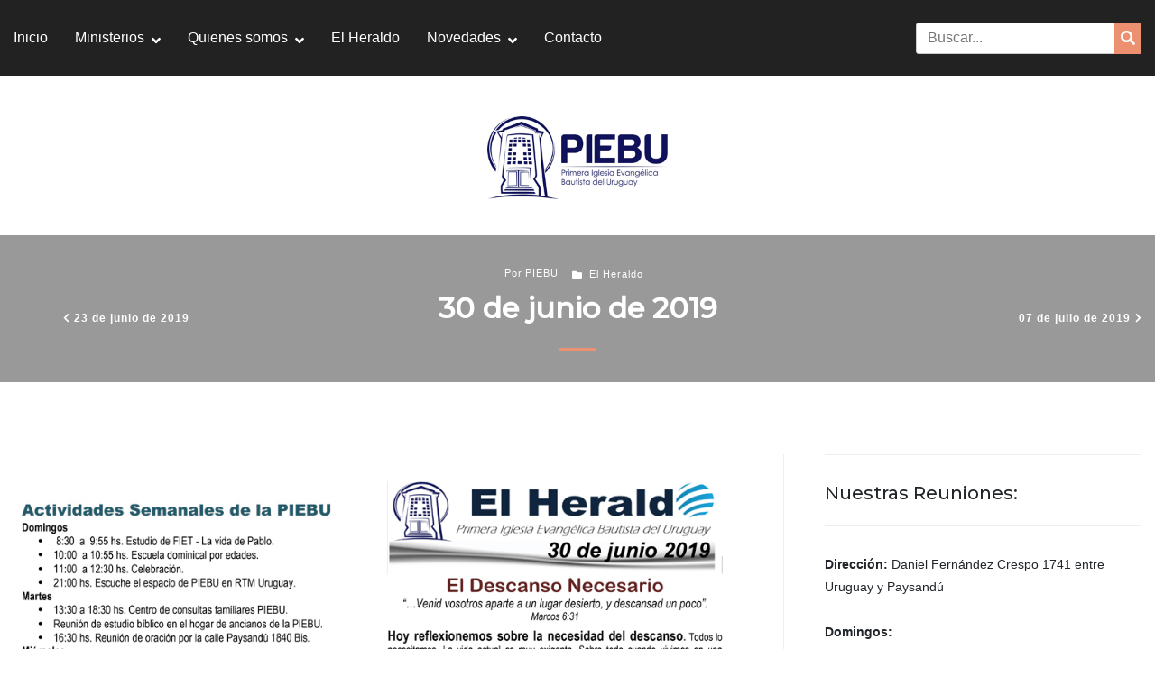

--- FILE ---
content_type: text/html; charset=UTF-8
request_url: https://piebu.org/2019/06/30/30-de-junio-de-2019/
body_size: 15906
content:

<!DOCTYPE html>

<html lang="es">

<head>

 	<meta charset="UTF-8">

 	<meta name="viewport" content="width=device-width, initial-scale=1">

	<link rel="profile" href="http://gmpg.org/xfn/11">

 	<meta name='robots' content='index, follow, max-image-preview:large, max-snippet:-1, max-video-preview:-1' />

	<!-- This site is optimized with the Yoast SEO plugin v26.7 - https://yoast.com/wordpress/plugins/seo/ -->
	<title>30 de junio de 2019 - Primera Iglesia Bautista del Uruguay</title>
	<link rel="canonical" href="https://piebu.org/2019/06/30/30-de-junio-de-2019/" />
	<meta property="og:locale" content="es_ES" />
	<meta property="og:type" content="article" />
	<meta property="og:title" content="30 de junio de 2019 - Primera Iglesia Bautista del Uruguay" />
	<meta property="og:description" content="El domingo 7 de julio a las 9:00 horas, tendremos el examen del libro de las Cartas de Pablo. Lugar: Subsuelo del templo" />
	<meta property="og:url" content="https://piebu.org/2019/06/30/30-de-junio-de-2019/" />
	<meta property="og:site_name" content="Primera Iglesia Bautista del Uruguay" />
	<meta property="article:published_time" content="2019-06-30T17:32:34+00:00" />
	<meta property="article:modified_time" content="2019-07-11T17:35:18+00:00" />
	<meta property="og:image" content="https://piebu.org/sitio/wp-content/uploads/2019/07/Heraldo-30-de-junio-2019-1.jpg" />
	<meta property="og:image:width" content="960" />
	<meta property="og:image:height" content="673" />
	<meta property="og:image:type" content="image/jpeg" />
	<meta name="author" content="PIEBU" />
	<meta name="twitter:card" content="summary_large_image" />
	<meta name="twitter:label1" content="Escrito por" />
	<meta name="twitter:data1" content="PIEBU" />
	<script type="application/ld+json" class="yoast-schema-graph">{"@context":"https://schema.org","@graph":[{"@type":"Article","@id":"https://piebu.org/2019/06/30/30-de-junio-de-2019/#article","isPartOf":{"@id":"https://piebu.org/2019/06/30/30-de-junio-de-2019/"},"author":{"name":"PIEBU","@id":"https://piebu.org/#/schema/person/ce51f5111e3cbdb9b8a172da600858fb"},"headline":"30 de junio de 2019","datePublished":"2019-06-30T17:32:34+00:00","dateModified":"2019-07-11T17:35:18+00:00","mainEntityOfPage":{"@id":"https://piebu.org/2019/06/30/30-de-junio-de-2019/"},"wordCount":8,"publisher":{"@id":"https://piebu.org/#organization"},"image":{"@id":"https://piebu.org/2019/06/30/30-de-junio-de-2019/#primaryimage"},"thumbnailUrl":"http://www.piebu.org/sitio/wp-content/uploads/2019/07/Heraldo-30-de-junio-2019-1.jpg","articleSection":["El Heraldo"],"inLanguage":"es"},{"@type":"WebPage","@id":"https://piebu.org/2019/06/30/30-de-junio-de-2019/","url":"https://piebu.org/2019/06/30/30-de-junio-de-2019/","name":"30 de junio de 2019 - Primera Iglesia Bautista del Uruguay","isPartOf":{"@id":"https://piebu.org/#website"},"primaryImageOfPage":{"@id":"https://piebu.org/2019/06/30/30-de-junio-de-2019/#primaryimage"},"image":{"@id":"https://piebu.org/2019/06/30/30-de-junio-de-2019/#primaryimage"},"thumbnailUrl":"http://www.piebu.org/sitio/wp-content/uploads/2019/07/Heraldo-30-de-junio-2019-1.jpg","datePublished":"2019-06-30T17:32:34+00:00","dateModified":"2019-07-11T17:35:18+00:00","breadcrumb":{"@id":"https://piebu.org/2019/06/30/30-de-junio-de-2019/#breadcrumb"},"inLanguage":"es","potentialAction":[{"@type":"ReadAction","target":["https://piebu.org/2019/06/30/30-de-junio-de-2019/"]}]},{"@type":"ImageObject","inLanguage":"es","@id":"https://piebu.org/2019/06/30/30-de-junio-de-2019/#primaryimage","url":"http://www.piebu.org/sitio/wp-content/uploads/2019/07/Heraldo-30-de-junio-2019-1.jpg","contentUrl":"http://www.piebu.org/sitio/wp-content/uploads/2019/07/Heraldo-30-de-junio-2019-1.jpg"},{"@type":"BreadcrumbList","@id":"https://piebu.org/2019/06/30/30-de-junio-de-2019/#breadcrumb","itemListElement":[{"@type":"ListItem","position":1,"name":"Portada","item":"https://piebu.org/"},{"@type":"ListItem","position":2,"name":"30 de junio de 2019"}]},{"@type":"WebSite","@id":"https://piebu.org/#website","url":"https://piebu.org/","name":"Primera Iglesia Bautista del Uruguay","description":"","publisher":{"@id":"https://piebu.org/#organization"},"potentialAction":[{"@type":"SearchAction","target":{"@type":"EntryPoint","urlTemplate":"https://piebu.org/?s={search_term_string}"},"query-input":{"@type":"PropertyValueSpecification","valueRequired":true,"valueName":"search_term_string"}}],"inLanguage":"es"},{"@type":"Organization","@id":"https://piebu.org/#organization","name":"Primera Iglesia Bautista del Uruguay","url":"https://piebu.org/","logo":{"@type":"ImageObject","inLanguage":"es","@id":"https://piebu.org/#/schema/logo/image/","url":"https://piebu.org/sitio/wp-content/uploads/2021/08/cropped-logo-PIEBU.png","contentUrl":"https://piebu.org/sitio/wp-content/uploads/2021/08/cropped-logo-PIEBU.png","width":300,"height":138,"caption":"Primera Iglesia Bautista del Uruguay"},"image":{"@id":"https://piebu.org/#/schema/logo/image/"}},{"@type":"Person","@id":"https://piebu.org/#/schema/person/ce51f5111e3cbdb9b8a172da600858fb","name":"PIEBU","image":{"@type":"ImageObject","inLanguage":"es","@id":"https://piebu.org/#/schema/person/image/","url":"https://secure.gravatar.com/avatar/55e2417d10dd2186ab1c3d36394a1306a00b6c668fe146bc4a5fd23ef2b5ff78?s=96&d=mm&r=g","contentUrl":"https://secure.gravatar.com/avatar/55e2417d10dd2186ab1c3d36394a1306a00b6c668fe146bc4a5fd23ef2b5ff78?s=96&d=mm&r=g","caption":"PIEBU"},"url":"https://piebu.org/author/stephanie/"}]}</script>
	<!-- / Yoast SEO plugin. -->


<link rel='dns-prefetch' href='//fonts.googleapis.com' />
<link rel="alternate" type="application/rss+xml" title="Primera Iglesia Bautista del Uruguay &raquo; Feed" href="https://piebu.org/feed/" />
<link rel="alternate" type="application/rss+xml" title="Primera Iglesia Bautista del Uruguay &raquo; Feed de los comentarios" href="https://piebu.org/comments/feed/" />
<link rel="alternate" title="oEmbed (JSON)" type="application/json+oembed" href="https://piebu.org/wp-json/oembed/1.0/embed?url=https%3A%2F%2Fpiebu.org%2F2019%2F06%2F30%2F30-de-junio-de-2019%2F" />
<link rel="alternate" title="oEmbed (XML)" type="text/xml+oembed" href="https://piebu.org/wp-json/oembed/1.0/embed?url=https%3A%2F%2Fpiebu.org%2F2019%2F06%2F30%2F30-de-junio-de-2019%2F&#038;format=xml" />
<style id='wp-img-auto-sizes-contain-inline-css' type='text/css'>
img:is([sizes=auto i],[sizes^="auto," i]){contain-intrinsic-size:3000px 1500px}
/*# sourceURL=wp-img-auto-sizes-contain-inline-css */
</style>
<style id='wp-emoji-styles-inline-css' type='text/css'>

	img.wp-smiley, img.emoji {
		display: inline !important;
		border: none !important;
		box-shadow: none !important;
		height: 1em !important;
		width: 1em !important;
		margin: 0 0.07em !important;
		vertical-align: -0.1em !important;
		background: none !important;
		padding: 0 !important;
	}
/*# sourceURL=wp-emoji-styles-inline-css */
</style>
<style id='wp-block-library-inline-css' type='text/css'>
:root{--wp-block-synced-color:#7a00df;--wp-block-synced-color--rgb:122,0,223;--wp-bound-block-color:var(--wp-block-synced-color);--wp-editor-canvas-background:#ddd;--wp-admin-theme-color:#007cba;--wp-admin-theme-color--rgb:0,124,186;--wp-admin-theme-color-darker-10:#006ba1;--wp-admin-theme-color-darker-10--rgb:0,107,160.5;--wp-admin-theme-color-darker-20:#005a87;--wp-admin-theme-color-darker-20--rgb:0,90,135;--wp-admin-border-width-focus:2px}@media (min-resolution:192dpi){:root{--wp-admin-border-width-focus:1.5px}}.wp-element-button{cursor:pointer}:root .has-very-light-gray-background-color{background-color:#eee}:root .has-very-dark-gray-background-color{background-color:#313131}:root .has-very-light-gray-color{color:#eee}:root .has-very-dark-gray-color{color:#313131}:root .has-vivid-green-cyan-to-vivid-cyan-blue-gradient-background{background:linear-gradient(135deg,#00d084,#0693e3)}:root .has-purple-crush-gradient-background{background:linear-gradient(135deg,#34e2e4,#4721fb 50%,#ab1dfe)}:root .has-hazy-dawn-gradient-background{background:linear-gradient(135deg,#faaca8,#dad0ec)}:root .has-subdued-olive-gradient-background{background:linear-gradient(135deg,#fafae1,#67a671)}:root .has-atomic-cream-gradient-background{background:linear-gradient(135deg,#fdd79a,#004a59)}:root .has-nightshade-gradient-background{background:linear-gradient(135deg,#330968,#31cdcf)}:root .has-midnight-gradient-background{background:linear-gradient(135deg,#020381,#2874fc)}:root{--wp--preset--font-size--normal:16px;--wp--preset--font-size--huge:42px}.has-regular-font-size{font-size:1em}.has-larger-font-size{font-size:2.625em}.has-normal-font-size{font-size:var(--wp--preset--font-size--normal)}.has-huge-font-size{font-size:var(--wp--preset--font-size--huge)}.has-text-align-center{text-align:center}.has-text-align-left{text-align:left}.has-text-align-right{text-align:right}.has-fit-text{white-space:nowrap!important}#end-resizable-editor-section{display:none}.aligncenter{clear:both}.items-justified-left{justify-content:flex-start}.items-justified-center{justify-content:center}.items-justified-right{justify-content:flex-end}.items-justified-space-between{justify-content:space-between}.screen-reader-text{border:0;clip-path:inset(50%);height:1px;margin:-1px;overflow:hidden;padding:0;position:absolute;width:1px;word-wrap:normal!important}.screen-reader-text:focus{background-color:#ddd;clip-path:none;color:#444;display:block;font-size:1em;height:auto;left:5px;line-height:normal;padding:15px 23px 14px;text-decoration:none;top:5px;width:auto;z-index:100000}html :where(.has-border-color){border-style:solid}html :where([style*=border-top-color]){border-top-style:solid}html :where([style*=border-right-color]){border-right-style:solid}html :where([style*=border-bottom-color]){border-bottom-style:solid}html :where([style*=border-left-color]){border-left-style:solid}html :where([style*=border-width]){border-style:solid}html :where([style*=border-top-width]){border-top-style:solid}html :where([style*=border-right-width]){border-right-style:solid}html :where([style*=border-bottom-width]){border-bottom-style:solid}html :where([style*=border-left-width]){border-left-style:solid}html :where(img[class*=wp-image-]){height:auto;max-width:100%}:where(figure){margin:0 0 1em}html :where(.is-position-sticky){--wp-admin--admin-bar--position-offset:var(--wp-admin--admin-bar--height,0px)}@media screen and (max-width:600px){html :where(.is-position-sticky){--wp-admin--admin-bar--position-offset:0px}}

/*# sourceURL=wp-block-library-inline-css */
</style><style id='wp-block-file-inline-css' type='text/css'>
.wp-block-file{box-sizing:border-box}.wp-block-file:not(.wp-element-button){font-size:.8em}.wp-block-file.aligncenter{text-align:center}.wp-block-file.alignright{text-align:right}.wp-block-file *+.wp-block-file__button{margin-left:.75em}:where(.wp-block-file){margin-bottom:1.5em}.wp-block-file__embed{margin-bottom:1em}:where(.wp-block-file__button){border-radius:2em;display:inline-block;padding:.5em 1em}:where(.wp-block-file__button):where(a):active,:where(.wp-block-file__button):where(a):focus,:where(.wp-block-file__button):where(a):hover,:where(.wp-block-file__button):where(a):visited{box-shadow:none;color:#fff;opacity:.85;text-decoration:none}
/*# sourceURL=https://piebu.org/sitio/wp-includes/blocks/file/style.min.css */
</style>
<style id='wp-block-heading-inline-css' type='text/css'>
h1:where(.wp-block-heading).has-background,h2:where(.wp-block-heading).has-background,h3:where(.wp-block-heading).has-background,h4:where(.wp-block-heading).has-background,h5:where(.wp-block-heading).has-background,h6:where(.wp-block-heading).has-background{padding:1.25em 2.375em}h1.has-text-align-left[style*=writing-mode]:where([style*=vertical-lr]),h1.has-text-align-right[style*=writing-mode]:where([style*=vertical-rl]),h2.has-text-align-left[style*=writing-mode]:where([style*=vertical-lr]),h2.has-text-align-right[style*=writing-mode]:where([style*=vertical-rl]),h3.has-text-align-left[style*=writing-mode]:where([style*=vertical-lr]),h3.has-text-align-right[style*=writing-mode]:where([style*=vertical-rl]),h4.has-text-align-left[style*=writing-mode]:where([style*=vertical-lr]),h4.has-text-align-right[style*=writing-mode]:where([style*=vertical-rl]),h5.has-text-align-left[style*=writing-mode]:where([style*=vertical-lr]),h5.has-text-align-right[style*=writing-mode]:where([style*=vertical-rl]),h6.has-text-align-left[style*=writing-mode]:where([style*=vertical-lr]),h6.has-text-align-right[style*=writing-mode]:where([style*=vertical-rl]){rotate:180deg}
/*# sourceURL=https://piebu.org/sitio/wp-includes/blocks/heading/style.min.css */
</style>
<style id='wp-block-image-inline-css' type='text/css'>
.wp-block-image>a,.wp-block-image>figure>a{display:inline-block}.wp-block-image img{box-sizing:border-box;height:auto;max-width:100%;vertical-align:bottom}@media not (prefers-reduced-motion){.wp-block-image img.hide{visibility:hidden}.wp-block-image img.show{animation:show-content-image .4s}}.wp-block-image[style*=border-radius] img,.wp-block-image[style*=border-radius]>a{border-radius:inherit}.wp-block-image.has-custom-border img{box-sizing:border-box}.wp-block-image.aligncenter{text-align:center}.wp-block-image.alignfull>a,.wp-block-image.alignwide>a{width:100%}.wp-block-image.alignfull img,.wp-block-image.alignwide img{height:auto;width:100%}.wp-block-image .aligncenter,.wp-block-image .alignleft,.wp-block-image .alignright,.wp-block-image.aligncenter,.wp-block-image.alignleft,.wp-block-image.alignright{display:table}.wp-block-image .aligncenter>figcaption,.wp-block-image .alignleft>figcaption,.wp-block-image .alignright>figcaption,.wp-block-image.aligncenter>figcaption,.wp-block-image.alignleft>figcaption,.wp-block-image.alignright>figcaption{caption-side:bottom;display:table-caption}.wp-block-image .alignleft{float:left;margin:.5em 1em .5em 0}.wp-block-image .alignright{float:right;margin:.5em 0 .5em 1em}.wp-block-image .aligncenter{margin-left:auto;margin-right:auto}.wp-block-image :where(figcaption){margin-bottom:1em;margin-top:.5em}.wp-block-image.is-style-circle-mask img{border-radius:9999px}@supports ((-webkit-mask-image:none) or (mask-image:none)) or (-webkit-mask-image:none){.wp-block-image.is-style-circle-mask img{border-radius:0;-webkit-mask-image:url('data:image/svg+xml;utf8,<svg viewBox="0 0 100 100" xmlns="http://www.w3.org/2000/svg"><circle cx="50" cy="50" r="50"/></svg>');mask-image:url('data:image/svg+xml;utf8,<svg viewBox="0 0 100 100" xmlns="http://www.w3.org/2000/svg"><circle cx="50" cy="50" r="50"/></svg>');mask-mode:alpha;-webkit-mask-position:center;mask-position:center;-webkit-mask-repeat:no-repeat;mask-repeat:no-repeat;-webkit-mask-size:contain;mask-size:contain}}:root :where(.wp-block-image.is-style-rounded img,.wp-block-image .is-style-rounded img){border-radius:9999px}.wp-block-image figure{margin:0}.wp-lightbox-container{display:flex;flex-direction:column;position:relative}.wp-lightbox-container img{cursor:zoom-in}.wp-lightbox-container img:hover+button{opacity:1}.wp-lightbox-container button{align-items:center;backdrop-filter:blur(16px) saturate(180%);background-color:#5a5a5a40;border:none;border-radius:4px;cursor:zoom-in;display:flex;height:20px;justify-content:center;opacity:0;padding:0;position:absolute;right:16px;text-align:center;top:16px;width:20px;z-index:100}@media not (prefers-reduced-motion){.wp-lightbox-container button{transition:opacity .2s ease}}.wp-lightbox-container button:focus-visible{outline:3px auto #5a5a5a40;outline:3px auto -webkit-focus-ring-color;outline-offset:3px}.wp-lightbox-container button:hover{cursor:pointer;opacity:1}.wp-lightbox-container button:focus{opacity:1}.wp-lightbox-container button:focus,.wp-lightbox-container button:hover,.wp-lightbox-container button:not(:hover):not(:active):not(.has-background){background-color:#5a5a5a40;border:none}.wp-lightbox-overlay{box-sizing:border-box;cursor:zoom-out;height:100vh;left:0;overflow:hidden;position:fixed;top:0;visibility:hidden;width:100%;z-index:100000}.wp-lightbox-overlay .close-button{align-items:center;cursor:pointer;display:flex;justify-content:center;min-height:40px;min-width:40px;padding:0;position:absolute;right:calc(env(safe-area-inset-right) + 16px);top:calc(env(safe-area-inset-top) + 16px);z-index:5000000}.wp-lightbox-overlay .close-button:focus,.wp-lightbox-overlay .close-button:hover,.wp-lightbox-overlay .close-button:not(:hover):not(:active):not(.has-background){background:none;border:none}.wp-lightbox-overlay .lightbox-image-container{height:var(--wp--lightbox-container-height);left:50%;overflow:hidden;position:absolute;top:50%;transform:translate(-50%,-50%);transform-origin:top left;width:var(--wp--lightbox-container-width);z-index:9999999999}.wp-lightbox-overlay .wp-block-image{align-items:center;box-sizing:border-box;display:flex;height:100%;justify-content:center;margin:0;position:relative;transform-origin:0 0;width:100%;z-index:3000000}.wp-lightbox-overlay .wp-block-image img{height:var(--wp--lightbox-image-height);min-height:var(--wp--lightbox-image-height);min-width:var(--wp--lightbox-image-width);width:var(--wp--lightbox-image-width)}.wp-lightbox-overlay .wp-block-image figcaption{display:none}.wp-lightbox-overlay button{background:none;border:none}.wp-lightbox-overlay .scrim{background-color:#fff;height:100%;opacity:.9;position:absolute;width:100%;z-index:2000000}.wp-lightbox-overlay.active{visibility:visible}@media not (prefers-reduced-motion){.wp-lightbox-overlay.active{animation:turn-on-visibility .25s both}.wp-lightbox-overlay.active img{animation:turn-on-visibility .35s both}.wp-lightbox-overlay.show-closing-animation:not(.active){animation:turn-off-visibility .35s both}.wp-lightbox-overlay.show-closing-animation:not(.active) img{animation:turn-off-visibility .25s both}.wp-lightbox-overlay.zoom.active{animation:none;opacity:1;visibility:visible}.wp-lightbox-overlay.zoom.active .lightbox-image-container{animation:lightbox-zoom-in .4s}.wp-lightbox-overlay.zoom.active .lightbox-image-container img{animation:none}.wp-lightbox-overlay.zoom.active .scrim{animation:turn-on-visibility .4s forwards}.wp-lightbox-overlay.zoom.show-closing-animation:not(.active){animation:none}.wp-lightbox-overlay.zoom.show-closing-animation:not(.active) .lightbox-image-container{animation:lightbox-zoom-out .4s}.wp-lightbox-overlay.zoom.show-closing-animation:not(.active) .lightbox-image-container img{animation:none}.wp-lightbox-overlay.zoom.show-closing-animation:not(.active) .scrim{animation:turn-off-visibility .4s forwards}}@keyframes show-content-image{0%{visibility:hidden}99%{visibility:hidden}to{visibility:visible}}@keyframes turn-on-visibility{0%{opacity:0}to{opacity:1}}@keyframes turn-off-visibility{0%{opacity:1;visibility:visible}99%{opacity:0;visibility:visible}to{opacity:0;visibility:hidden}}@keyframes lightbox-zoom-in{0%{transform:translate(calc((-100vw + var(--wp--lightbox-scrollbar-width))/2 + var(--wp--lightbox-initial-left-position)),calc(-50vh + var(--wp--lightbox-initial-top-position))) scale(var(--wp--lightbox-scale))}to{transform:translate(-50%,-50%) scale(1)}}@keyframes lightbox-zoom-out{0%{transform:translate(-50%,-50%) scale(1);visibility:visible}99%{visibility:visible}to{transform:translate(calc((-100vw + var(--wp--lightbox-scrollbar-width))/2 + var(--wp--lightbox-initial-left-position)),calc(-50vh + var(--wp--lightbox-initial-top-position))) scale(var(--wp--lightbox-scale));visibility:hidden}}
/*# sourceURL=https://piebu.org/sitio/wp-includes/blocks/image/style.min.css */
</style>
<style id='wp-block-image-theme-inline-css' type='text/css'>
:root :where(.wp-block-image figcaption){color:#555;font-size:13px;text-align:center}.is-dark-theme :root :where(.wp-block-image figcaption){color:#ffffffa6}.wp-block-image{margin:0 0 1em}
/*# sourceURL=https://piebu.org/sitio/wp-includes/blocks/image/theme.min.css */
</style>
<style id='wp-block-paragraph-inline-css' type='text/css'>
.is-small-text{font-size:.875em}.is-regular-text{font-size:1em}.is-large-text{font-size:2.25em}.is-larger-text{font-size:3em}.has-drop-cap:not(:focus):first-letter{float:left;font-size:8.4em;font-style:normal;font-weight:100;line-height:.68;margin:.05em .1em 0 0;text-transform:uppercase}body.rtl .has-drop-cap:not(:focus):first-letter{float:none;margin-left:.1em}p.has-drop-cap.has-background{overflow:hidden}:root :where(p.has-background){padding:1.25em 2.375em}:where(p.has-text-color:not(.has-link-color)) a{color:inherit}p.has-text-align-left[style*="writing-mode:vertical-lr"],p.has-text-align-right[style*="writing-mode:vertical-rl"]{rotate:180deg}
/*# sourceURL=https://piebu.org/sitio/wp-includes/blocks/paragraph/style.min.css */
</style>
<style id='wp-block-social-links-inline-css' type='text/css'>
.wp-block-social-links{background:none;box-sizing:border-box;margin-left:0;padding-left:0;padding-right:0;text-indent:0}.wp-block-social-links .wp-social-link a,.wp-block-social-links .wp-social-link a:hover{border-bottom:0;box-shadow:none;text-decoration:none}.wp-block-social-links .wp-social-link svg{height:1em;width:1em}.wp-block-social-links .wp-social-link span:not(.screen-reader-text){font-size:.65em;margin-left:.5em;margin-right:.5em}.wp-block-social-links.has-small-icon-size{font-size:16px}.wp-block-social-links,.wp-block-social-links.has-normal-icon-size{font-size:24px}.wp-block-social-links.has-large-icon-size{font-size:36px}.wp-block-social-links.has-huge-icon-size{font-size:48px}.wp-block-social-links.aligncenter{display:flex;justify-content:center}.wp-block-social-links.alignright{justify-content:flex-end}.wp-block-social-link{border-radius:9999px;display:block}@media not (prefers-reduced-motion){.wp-block-social-link{transition:transform .1s ease}}.wp-block-social-link{height:auto}.wp-block-social-link a{align-items:center;display:flex;line-height:0}.wp-block-social-link:hover{transform:scale(1.1)}.wp-block-social-links .wp-block-social-link.wp-social-link{display:inline-block;margin:0;padding:0}.wp-block-social-links .wp-block-social-link.wp-social-link .wp-block-social-link-anchor,.wp-block-social-links .wp-block-social-link.wp-social-link .wp-block-social-link-anchor svg,.wp-block-social-links .wp-block-social-link.wp-social-link .wp-block-social-link-anchor:active,.wp-block-social-links .wp-block-social-link.wp-social-link .wp-block-social-link-anchor:hover,.wp-block-social-links .wp-block-social-link.wp-social-link .wp-block-social-link-anchor:visited{color:currentColor;fill:currentColor}:where(.wp-block-social-links:not(.is-style-logos-only)) .wp-social-link{background-color:#f0f0f0;color:#444}:where(.wp-block-social-links:not(.is-style-logos-only)) .wp-social-link-amazon{background-color:#f90;color:#fff}:where(.wp-block-social-links:not(.is-style-logos-only)) .wp-social-link-bandcamp{background-color:#1ea0c3;color:#fff}:where(.wp-block-social-links:not(.is-style-logos-only)) .wp-social-link-behance{background-color:#0757fe;color:#fff}:where(.wp-block-social-links:not(.is-style-logos-only)) .wp-social-link-bluesky{background-color:#0a7aff;color:#fff}:where(.wp-block-social-links:not(.is-style-logos-only)) .wp-social-link-codepen{background-color:#1e1f26;color:#fff}:where(.wp-block-social-links:not(.is-style-logos-only)) .wp-social-link-deviantart{background-color:#02e49b;color:#fff}:where(.wp-block-social-links:not(.is-style-logos-only)) .wp-social-link-discord{background-color:#5865f2;color:#fff}:where(.wp-block-social-links:not(.is-style-logos-only)) .wp-social-link-dribbble{background-color:#e94c89;color:#fff}:where(.wp-block-social-links:not(.is-style-logos-only)) .wp-social-link-dropbox{background-color:#4280ff;color:#fff}:where(.wp-block-social-links:not(.is-style-logos-only)) .wp-social-link-etsy{background-color:#f45800;color:#fff}:where(.wp-block-social-links:not(.is-style-logos-only)) .wp-social-link-facebook{background-color:#0866ff;color:#fff}:where(.wp-block-social-links:not(.is-style-logos-only)) .wp-social-link-fivehundredpx{background-color:#000;color:#fff}:where(.wp-block-social-links:not(.is-style-logos-only)) .wp-social-link-flickr{background-color:#0461dd;color:#fff}:where(.wp-block-social-links:not(.is-style-logos-only)) .wp-social-link-foursquare{background-color:#e65678;color:#fff}:where(.wp-block-social-links:not(.is-style-logos-only)) .wp-social-link-github{background-color:#24292d;color:#fff}:where(.wp-block-social-links:not(.is-style-logos-only)) .wp-social-link-goodreads{background-color:#eceadd;color:#382110}:where(.wp-block-social-links:not(.is-style-logos-only)) .wp-social-link-google{background-color:#ea4434;color:#fff}:where(.wp-block-social-links:not(.is-style-logos-only)) .wp-social-link-gravatar{background-color:#1d4fc4;color:#fff}:where(.wp-block-social-links:not(.is-style-logos-only)) .wp-social-link-instagram{background-color:#f00075;color:#fff}:where(.wp-block-social-links:not(.is-style-logos-only)) .wp-social-link-lastfm{background-color:#e21b24;color:#fff}:where(.wp-block-social-links:not(.is-style-logos-only)) .wp-social-link-linkedin{background-color:#0d66c2;color:#fff}:where(.wp-block-social-links:not(.is-style-logos-only)) .wp-social-link-mastodon{background-color:#3288d4;color:#fff}:where(.wp-block-social-links:not(.is-style-logos-only)) .wp-social-link-medium{background-color:#000;color:#fff}:where(.wp-block-social-links:not(.is-style-logos-only)) .wp-social-link-meetup{background-color:#f6405f;color:#fff}:where(.wp-block-social-links:not(.is-style-logos-only)) .wp-social-link-patreon{background-color:#000;color:#fff}:where(.wp-block-social-links:not(.is-style-logos-only)) .wp-social-link-pinterest{background-color:#e60122;color:#fff}:where(.wp-block-social-links:not(.is-style-logos-only)) .wp-social-link-pocket{background-color:#ef4155;color:#fff}:where(.wp-block-social-links:not(.is-style-logos-only)) .wp-social-link-reddit{background-color:#ff4500;color:#fff}:where(.wp-block-social-links:not(.is-style-logos-only)) .wp-social-link-skype{background-color:#0478d7;color:#fff}:where(.wp-block-social-links:not(.is-style-logos-only)) .wp-social-link-snapchat{background-color:#fefc00;color:#fff;stroke:#000}:where(.wp-block-social-links:not(.is-style-logos-only)) .wp-social-link-soundcloud{background-color:#ff5600;color:#fff}:where(.wp-block-social-links:not(.is-style-logos-only)) .wp-social-link-spotify{background-color:#1bd760;color:#fff}:where(.wp-block-social-links:not(.is-style-logos-only)) .wp-social-link-telegram{background-color:#2aabee;color:#fff}:where(.wp-block-social-links:not(.is-style-logos-only)) .wp-social-link-threads{background-color:#000;color:#fff}:where(.wp-block-social-links:not(.is-style-logos-only)) .wp-social-link-tiktok{background-color:#000;color:#fff}:where(.wp-block-social-links:not(.is-style-logos-only)) .wp-social-link-tumblr{background-color:#011835;color:#fff}:where(.wp-block-social-links:not(.is-style-logos-only)) .wp-social-link-twitch{background-color:#6440a4;color:#fff}:where(.wp-block-social-links:not(.is-style-logos-only)) .wp-social-link-twitter{background-color:#1da1f2;color:#fff}:where(.wp-block-social-links:not(.is-style-logos-only)) .wp-social-link-vimeo{background-color:#1eb7ea;color:#fff}:where(.wp-block-social-links:not(.is-style-logos-only)) .wp-social-link-vk{background-color:#4680c2;color:#fff}:where(.wp-block-social-links:not(.is-style-logos-only)) .wp-social-link-wordpress{background-color:#3499cd;color:#fff}:where(.wp-block-social-links:not(.is-style-logos-only)) .wp-social-link-whatsapp{background-color:#25d366;color:#fff}:where(.wp-block-social-links:not(.is-style-logos-only)) .wp-social-link-x{background-color:#000;color:#fff}:where(.wp-block-social-links:not(.is-style-logos-only)) .wp-social-link-yelp{background-color:#d32422;color:#fff}:where(.wp-block-social-links:not(.is-style-logos-only)) .wp-social-link-youtube{background-color:red;color:#fff}:where(.wp-block-social-links.is-style-logos-only) .wp-social-link{background:none}:where(.wp-block-social-links.is-style-logos-only) .wp-social-link svg{height:1.25em;width:1.25em}:where(.wp-block-social-links.is-style-logos-only) .wp-social-link-amazon{color:#f90}:where(.wp-block-social-links.is-style-logos-only) .wp-social-link-bandcamp{color:#1ea0c3}:where(.wp-block-social-links.is-style-logos-only) .wp-social-link-behance{color:#0757fe}:where(.wp-block-social-links.is-style-logos-only) .wp-social-link-bluesky{color:#0a7aff}:where(.wp-block-social-links.is-style-logos-only) .wp-social-link-codepen{color:#1e1f26}:where(.wp-block-social-links.is-style-logos-only) .wp-social-link-deviantart{color:#02e49b}:where(.wp-block-social-links.is-style-logos-only) .wp-social-link-discord{color:#5865f2}:where(.wp-block-social-links.is-style-logos-only) .wp-social-link-dribbble{color:#e94c89}:where(.wp-block-social-links.is-style-logos-only) .wp-social-link-dropbox{color:#4280ff}:where(.wp-block-social-links.is-style-logos-only) .wp-social-link-etsy{color:#f45800}:where(.wp-block-social-links.is-style-logos-only) .wp-social-link-facebook{color:#0866ff}:where(.wp-block-social-links.is-style-logos-only) .wp-social-link-fivehundredpx{color:#000}:where(.wp-block-social-links.is-style-logos-only) .wp-social-link-flickr{color:#0461dd}:where(.wp-block-social-links.is-style-logos-only) .wp-social-link-foursquare{color:#e65678}:where(.wp-block-social-links.is-style-logos-only) .wp-social-link-github{color:#24292d}:where(.wp-block-social-links.is-style-logos-only) .wp-social-link-goodreads{color:#382110}:where(.wp-block-social-links.is-style-logos-only) .wp-social-link-google{color:#ea4434}:where(.wp-block-social-links.is-style-logos-only) .wp-social-link-gravatar{color:#1d4fc4}:where(.wp-block-social-links.is-style-logos-only) .wp-social-link-instagram{color:#f00075}:where(.wp-block-social-links.is-style-logos-only) .wp-social-link-lastfm{color:#e21b24}:where(.wp-block-social-links.is-style-logos-only) .wp-social-link-linkedin{color:#0d66c2}:where(.wp-block-social-links.is-style-logos-only) .wp-social-link-mastodon{color:#3288d4}:where(.wp-block-social-links.is-style-logos-only) .wp-social-link-medium{color:#000}:where(.wp-block-social-links.is-style-logos-only) .wp-social-link-meetup{color:#f6405f}:where(.wp-block-social-links.is-style-logos-only) .wp-social-link-patreon{color:#000}:where(.wp-block-social-links.is-style-logos-only) .wp-social-link-pinterest{color:#e60122}:where(.wp-block-social-links.is-style-logos-only) .wp-social-link-pocket{color:#ef4155}:where(.wp-block-social-links.is-style-logos-only) .wp-social-link-reddit{color:#ff4500}:where(.wp-block-social-links.is-style-logos-only) .wp-social-link-skype{color:#0478d7}:where(.wp-block-social-links.is-style-logos-only) .wp-social-link-snapchat{color:#fff;stroke:#000}:where(.wp-block-social-links.is-style-logos-only) .wp-social-link-soundcloud{color:#ff5600}:where(.wp-block-social-links.is-style-logos-only) .wp-social-link-spotify{color:#1bd760}:where(.wp-block-social-links.is-style-logos-only) .wp-social-link-telegram{color:#2aabee}:where(.wp-block-social-links.is-style-logos-only) .wp-social-link-threads{color:#000}:where(.wp-block-social-links.is-style-logos-only) .wp-social-link-tiktok{color:#000}:where(.wp-block-social-links.is-style-logos-only) .wp-social-link-tumblr{color:#011835}:where(.wp-block-social-links.is-style-logos-only) .wp-social-link-twitch{color:#6440a4}:where(.wp-block-social-links.is-style-logos-only) .wp-social-link-twitter{color:#1da1f2}:where(.wp-block-social-links.is-style-logos-only) .wp-social-link-vimeo{color:#1eb7ea}:where(.wp-block-social-links.is-style-logos-only) .wp-social-link-vk{color:#4680c2}:where(.wp-block-social-links.is-style-logos-only) .wp-social-link-whatsapp{color:#25d366}:where(.wp-block-social-links.is-style-logos-only) .wp-social-link-wordpress{color:#3499cd}:where(.wp-block-social-links.is-style-logos-only) .wp-social-link-x{color:#000}:where(.wp-block-social-links.is-style-logos-only) .wp-social-link-yelp{color:#d32422}:where(.wp-block-social-links.is-style-logos-only) .wp-social-link-youtube{color:red}.wp-block-social-links.is-style-pill-shape .wp-social-link{width:auto}:root :where(.wp-block-social-links .wp-social-link a){padding:.25em}:root :where(.wp-block-social-links.is-style-logos-only .wp-social-link a){padding:0}:root :where(.wp-block-social-links.is-style-pill-shape .wp-social-link a){padding-left:.6666666667em;padding-right:.6666666667em}.wp-block-social-links:not(.has-icon-color):not(.has-icon-background-color) .wp-social-link-snapchat .wp-block-social-link-label{color:#000}
/*# sourceURL=https://piebu.org/sitio/wp-includes/blocks/social-links/style.min.css */
</style>
<style id='global-styles-inline-css' type='text/css'>
:root{--wp--preset--aspect-ratio--square: 1;--wp--preset--aspect-ratio--4-3: 4/3;--wp--preset--aspect-ratio--3-4: 3/4;--wp--preset--aspect-ratio--3-2: 3/2;--wp--preset--aspect-ratio--2-3: 2/3;--wp--preset--aspect-ratio--16-9: 16/9;--wp--preset--aspect-ratio--9-16: 9/16;--wp--preset--color--black: #000000;--wp--preset--color--cyan-bluish-gray: #abb8c3;--wp--preset--color--white: #ffffff;--wp--preset--color--pale-pink: #f78da7;--wp--preset--color--vivid-red: #cf2e2e;--wp--preset--color--luminous-vivid-orange: #ff6900;--wp--preset--color--luminous-vivid-amber: #fcb900;--wp--preset--color--light-green-cyan: #7bdcb5;--wp--preset--color--vivid-green-cyan: #00d084;--wp--preset--color--pale-cyan-blue: #8ed1fc;--wp--preset--color--vivid-cyan-blue: #0693e3;--wp--preset--color--vivid-purple: #9b51e0;--wp--preset--gradient--vivid-cyan-blue-to-vivid-purple: linear-gradient(135deg,rgb(6,147,227) 0%,rgb(155,81,224) 100%);--wp--preset--gradient--light-green-cyan-to-vivid-green-cyan: linear-gradient(135deg,rgb(122,220,180) 0%,rgb(0,208,130) 100%);--wp--preset--gradient--luminous-vivid-amber-to-luminous-vivid-orange: linear-gradient(135deg,rgb(252,185,0) 0%,rgb(255,105,0) 100%);--wp--preset--gradient--luminous-vivid-orange-to-vivid-red: linear-gradient(135deg,rgb(255,105,0) 0%,rgb(207,46,46) 100%);--wp--preset--gradient--very-light-gray-to-cyan-bluish-gray: linear-gradient(135deg,rgb(238,238,238) 0%,rgb(169,184,195) 100%);--wp--preset--gradient--cool-to-warm-spectrum: linear-gradient(135deg,rgb(74,234,220) 0%,rgb(151,120,209) 20%,rgb(207,42,186) 40%,rgb(238,44,130) 60%,rgb(251,105,98) 80%,rgb(254,248,76) 100%);--wp--preset--gradient--blush-light-purple: linear-gradient(135deg,rgb(255,206,236) 0%,rgb(152,150,240) 100%);--wp--preset--gradient--blush-bordeaux: linear-gradient(135deg,rgb(254,205,165) 0%,rgb(254,45,45) 50%,rgb(107,0,62) 100%);--wp--preset--gradient--luminous-dusk: linear-gradient(135deg,rgb(255,203,112) 0%,rgb(199,81,192) 50%,rgb(65,88,208) 100%);--wp--preset--gradient--pale-ocean: linear-gradient(135deg,rgb(255,245,203) 0%,rgb(182,227,212) 50%,rgb(51,167,181) 100%);--wp--preset--gradient--electric-grass: linear-gradient(135deg,rgb(202,248,128) 0%,rgb(113,206,126) 100%);--wp--preset--gradient--midnight: linear-gradient(135deg,rgb(2,3,129) 0%,rgb(40,116,252) 100%);--wp--preset--font-size--small: 13px;--wp--preset--font-size--medium: 20px;--wp--preset--font-size--large: 36px;--wp--preset--font-size--x-large: 42px;--wp--preset--spacing--20: 0.44rem;--wp--preset--spacing--30: 0.67rem;--wp--preset--spacing--40: 1rem;--wp--preset--spacing--50: 1.5rem;--wp--preset--spacing--60: 2.25rem;--wp--preset--spacing--70: 3.38rem;--wp--preset--spacing--80: 5.06rem;--wp--preset--shadow--natural: 6px 6px 9px rgba(0, 0, 0, 0.2);--wp--preset--shadow--deep: 12px 12px 50px rgba(0, 0, 0, 0.4);--wp--preset--shadow--sharp: 6px 6px 0px rgba(0, 0, 0, 0.2);--wp--preset--shadow--outlined: 6px 6px 0px -3px rgb(255, 255, 255), 6px 6px rgb(0, 0, 0);--wp--preset--shadow--crisp: 6px 6px 0px rgb(0, 0, 0);}:where(.is-layout-flex){gap: 0.5em;}:where(.is-layout-grid){gap: 0.5em;}body .is-layout-flex{display: flex;}.is-layout-flex{flex-wrap: wrap;align-items: center;}.is-layout-flex > :is(*, div){margin: 0;}body .is-layout-grid{display: grid;}.is-layout-grid > :is(*, div){margin: 0;}:where(.wp-block-columns.is-layout-flex){gap: 2em;}:where(.wp-block-columns.is-layout-grid){gap: 2em;}:where(.wp-block-post-template.is-layout-flex){gap: 1.25em;}:where(.wp-block-post-template.is-layout-grid){gap: 1.25em;}.has-black-color{color: var(--wp--preset--color--black) !important;}.has-cyan-bluish-gray-color{color: var(--wp--preset--color--cyan-bluish-gray) !important;}.has-white-color{color: var(--wp--preset--color--white) !important;}.has-pale-pink-color{color: var(--wp--preset--color--pale-pink) !important;}.has-vivid-red-color{color: var(--wp--preset--color--vivid-red) !important;}.has-luminous-vivid-orange-color{color: var(--wp--preset--color--luminous-vivid-orange) !important;}.has-luminous-vivid-amber-color{color: var(--wp--preset--color--luminous-vivid-amber) !important;}.has-light-green-cyan-color{color: var(--wp--preset--color--light-green-cyan) !important;}.has-vivid-green-cyan-color{color: var(--wp--preset--color--vivid-green-cyan) !important;}.has-pale-cyan-blue-color{color: var(--wp--preset--color--pale-cyan-blue) !important;}.has-vivid-cyan-blue-color{color: var(--wp--preset--color--vivid-cyan-blue) !important;}.has-vivid-purple-color{color: var(--wp--preset--color--vivid-purple) !important;}.has-black-background-color{background-color: var(--wp--preset--color--black) !important;}.has-cyan-bluish-gray-background-color{background-color: var(--wp--preset--color--cyan-bluish-gray) !important;}.has-white-background-color{background-color: var(--wp--preset--color--white) !important;}.has-pale-pink-background-color{background-color: var(--wp--preset--color--pale-pink) !important;}.has-vivid-red-background-color{background-color: var(--wp--preset--color--vivid-red) !important;}.has-luminous-vivid-orange-background-color{background-color: var(--wp--preset--color--luminous-vivid-orange) !important;}.has-luminous-vivid-amber-background-color{background-color: var(--wp--preset--color--luminous-vivid-amber) !important;}.has-light-green-cyan-background-color{background-color: var(--wp--preset--color--light-green-cyan) !important;}.has-vivid-green-cyan-background-color{background-color: var(--wp--preset--color--vivid-green-cyan) !important;}.has-pale-cyan-blue-background-color{background-color: var(--wp--preset--color--pale-cyan-blue) !important;}.has-vivid-cyan-blue-background-color{background-color: var(--wp--preset--color--vivid-cyan-blue) !important;}.has-vivid-purple-background-color{background-color: var(--wp--preset--color--vivid-purple) !important;}.has-black-border-color{border-color: var(--wp--preset--color--black) !important;}.has-cyan-bluish-gray-border-color{border-color: var(--wp--preset--color--cyan-bluish-gray) !important;}.has-white-border-color{border-color: var(--wp--preset--color--white) !important;}.has-pale-pink-border-color{border-color: var(--wp--preset--color--pale-pink) !important;}.has-vivid-red-border-color{border-color: var(--wp--preset--color--vivid-red) !important;}.has-luminous-vivid-orange-border-color{border-color: var(--wp--preset--color--luminous-vivid-orange) !important;}.has-luminous-vivid-amber-border-color{border-color: var(--wp--preset--color--luminous-vivid-amber) !important;}.has-light-green-cyan-border-color{border-color: var(--wp--preset--color--light-green-cyan) !important;}.has-vivid-green-cyan-border-color{border-color: var(--wp--preset--color--vivid-green-cyan) !important;}.has-pale-cyan-blue-border-color{border-color: var(--wp--preset--color--pale-cyan-blue) !important;}.has-vivid-cyan-blue-border-color{border-color: var(--wp--preset--color--vivid-cyan-blue) !important;}.has-vivid-purple-border-color{border-color: var(--wp--preset--color--vivid-purple) !important;}.has-vivid-cyan-blue-to-vivid-purple-gradient-background{background: var(--wp--preset--gradient--vivid-cyan-blue-to-vivid-purple) !important;}.has-light-green-cyan-to-vivid-green-cyan-gradient-background{background: var(--wp--preset--gradient--light-green-cyan-to-vivid-green-cyan) !important;}.has-luminous-vivid-amber-to-luminous-vivid-orange-gradient-background{background: var(--wp--preset--gradient--luminous-vivid-amber-to-luminous-vivid-orange) !important;}.has-luminous-vivid-orange-to-vivid-red-gradient-background{background: var(--wp--preset--gradient--luminous-vivid-orange-to-vivid-red) !important;}.has-very-light-gray-to-cyan-bluish-gray-gradient-background{background: var(--wp--preset--gradient--very-light-gray-to-cyan-bluish-gray) !important;}.has-cool-to-warm-spectrum-gradient-background{background: var(--wp--preset--gradient--cool-to-warm-spectrum) !important;}.has-blush-light-purple-gradient-background{background: var(--wp--preset--gradient--blush-light-purple) !important;}.has-blush-bordeaux-gradient-background{background: var(--wp--preset--gradient--blush-bordeaux) !important;}.has-luminous-dusk-gradient-background{background: var(--wp--preset--gradient--luminous-dusk) !important;}.has-pale-ocean-gradient-background{background: var(--wp--preset--gradient--pale-ocean) !important;}.has-electric-grass-gradient-background{background: var(--wp--preset--gradient--electric-grass) !important;}.has-midnight-gradient-background{background: var(--wp--preset--gradient--midnight) !important;}.has-small-font-size{font-size: var(--wp--preset--font-size--small) !important;}.has-medium-font-size{font-size: var(--wp--preset--font-size--medium) !important;}.has-large-font-size{font-size: var(--wp--preset--font-size--large) !important;}.has-x-large-font-size{font-size: var(--wp--preset--font-size--x-large) !important;}
/*# sourceURL=global-styles-inline-css */
</style>
<style id='core-block-supports-inline-css' type='text/css'>
.wp-container-core-social-links-is-layout-7e5fce0a{justify-content:flex-start;}
/*# sourceURL=core-block-supports-inline-css */
</style>

<style id='classic-theme-styles-inline-css' type='text/css'>
/*! This file is auto-generated */
.wp-block-button__link{color:#fff;background-color:#32373c;border-radius:9999px;box-shadow:none;text-decoration:none;padding:calc(.667em + 2px) calc(1.333em + 2px);font-size:1.125em}.wp-block-file__button{background:#32373c;color:#fff;text-decoration:none}
/*# sourceURL=/wp-includes/css/classic-themes.min.css */
</style>
<link rel='stylesheet' id='contact-form-7-css' href='https://piebu.org/sitio/wp-content/plugins/contact-form-7/includes/css/styles.css?ver=6.1.4' type='text/css' media='all' />
<link rel='stylesheet' id='main-style-css' href='https://piebu.org/sitio/wp-content/themes/evawp/style.css?ver=6.9' type='text/css' media='all' />
<link rel='stylesheet' id='evawp-style-css' href='https://piebu.org/sitio/wp-content/themes/evawp/assets/css/evawp-style.css?ver=6.9' type='text/css' media='all' />
<link rel='stylesheet' id='google-font-css' href='https://fonts.googleapis.com/css2?family=Montserrat%3Aital%2Cwght%400%2C300%3B0%2C400%3B0%2C500%3B1%2C300%3B1%2C500&#038;display=swap&#038;ver=6.9' type='text/css' media='all' />
<link rel='stylesheet' id='bootstrap-css' href='https://piebu.org/sitio/wp-content/themes/evawp/assets/vendor/bootstrap/bootstrap.min.css?ver=4.3.1' type='text/css' media='all' />
<link rel='stylesheet' id='slick-css' href='https://piebu.org/sitio/wp-content/themes/evawp/assets/vendor/slick/slick.css?ver=1.8.1' type='text/css' media='all' />
<link rel='stylesheet' id='block-style-css' href='https://piebu.org/sitio/wp-content/themes/evawp/assets/css/blocks.css?ver=6.9' type='text/css' media='all' />
<link rel='stylesheet' id='fontawesome-css' href='https://piebu.org/sitio/wp-content/themes/evawp/assets/vendor/fontawesome/css/all.min.css?ver=5.15.3' type='text/css' media='all' />
<script type="text/javascript" src="https://piebu.org/sitio/wp-includes/js/jquery/jquery.min.js?ver=3.7.1" id="jquery-core-js"></script>
<script type="text/javascript" src="https://piebu.org/sitio/wp-includes/js/jquery/jquery-migrate.min.js?ver=3.4.1" id="jquery-migrate-js"></script>
<script type="text/javascript" src="https://piebu.org/sitio/wp-content/themes/evawp/assets/vendor/slick/slick.js?ver=1.8.1" id="slick-js"></script>
<script type="text/javascript" src="https://piebu.org/sitio/wp-content/themes/evawp/assets/js/jquery-sticky.js?ver=1.0.4" id="jquery-sticky-js"></script>
<script type="text/javascript" id="evawp-script-js-extra">
/* <![CDATA[ */
var EVAWPLOADMORE = {"admin_url":"https://piebu.org/sitio/wp-admin/admin-ajax.php","posts":"{\"page\":0,\"year\":2019,\"monthnum\":6,\"day\":30,\"name\":\"30-de-junio-de-2019\",\"error\":\"\",\"m\":\"\",\"p\":0,\"post_parent\":\"\",\"subpost\":\"\",\"subpost_id\":\"\",\"attachment\":\"\",\"attachment_id\":0,\"pagename\":\"\",\"page_id\":0,\"second\":\"\",\"minute\":\"\",\"hour\":\"\",\"w\":0,\"category_name\":\"\",\"tag\":\"\",\"cat\":\"\",\"tag_id\":\"\",\"author\":\"\",\"author_name\":\"\",\"feed\":\"\",\"tb\":\"\",\"paged\":0,\"meta_key\":\"\",\"meta_value\":\"\",\"preview\":\"\",\"s\":\"\",\"sentence\":\"\",\"title\":\"\",\"fields\":\"all\",\"menu_order\":\"\",\"embed\":\"\",\"category__in\":[],\"category__not_in\":[],\"category__and\":[],\"post__in\":[],\"post__not_in\":[],\"post_name__in\":[],\"tag__in\":[],\"tag__not_in\":[],\"tag__and\":[],\"tag_slug__in\":[],\"tag_slug__and\":[],\"post_parent__in\":[],\"post_parent__not_in\":[],\"author__in\":[],\"author__not_in\":[],\"search_columns\":[],\"ignore_sticky_posts\":false,\"suppress_filters\":false,\"cache_results\":true,\"update_post_term_cache\":true,\"update_menu_item_cache\":false,\"lazy_load_term_meta\":true,\"update_post_meta_cache\":true,\"post_type\":\"\",\"posts_per_page\":6,\"nopaging\":false,\"comments_per_page\":\"50\",\"no_found_rows\":false,\"order\":\"DESC\"}","nonce":"7f7685b1af","max_page":"0","pagination_text":"Ver m\u00e1s"};
//# sourceURL=evawp-script-js-extra
/* ]]> */
</script>
<script type="text/javascript" src="https://piebu.org/sitio/wp-content/themes/evawp/assets/js/evawp-script.js?ver=6.9" id="evawp-script-js"></script>
<link rel="https://api.w.org/" href="https://piebu.org/wp-json/" /><link rel="alternate" title="JSON" type="application/json" href="https://piebu.org/wp-json/wp/v2/posts/3698" /><link rel="EditURI" type="application/rsd+xml" title="RSD" href="https://piebu.org/sitio/xmlrpc.php?rsd" />
<meta name="generator" content="WordPress 6.9" />
<link rel='shortlink' href='https://piebu.org/?p=3698' />
	<style type="text/css">
					.site-title, .site-description,{
				position: absolute;
				clip: rect(1px, 1px, 1px, 1px);
			}
		
		.site-title, .site-title a, .site-description,
		.evawp-site-branding .site-title a{
			color: #blank;
		}


		i.fas.fa-shopping-cart:hover,
		aside#secondary ul li a:hover,
		.evawp-widget-wrapper ul li a:hover,
		.evawp-footer-area-wrapper .evawp-copyright-area-wrapper .evawp-copyright-area .site-title a,
		.evawp-site-branding .site-title a:hover,
		.evawp-top-wrapper nav > ul > li a:hover,
		.evawp-slider-init .evawp-slider-inner .evawp-slider-content h2 a:hover,
		.evawp-slider-init .evawp-slider-inner .evawp-slider-content span.posted-on a:hover,
		.calendar_wrap span.wp-calendar-nav-prev a,
		#evawp-main-content .evawp-post-meta ul li a:hover,
		#evawp-main-content .evawp-post-meta .posted-on a:hover,
		#evawp-main-content span.evawp-comments a:hover,
		.evawp-slider-init .evawp-slider-inner .evawp-slider-content ul li a:hover,
		.evawp-breadcrumb-wrapper ul li a:hover,
		.evawp-menu-wrapper nav > ul > li .sub-menu li a:hover,
		#evawp-main-content .evawp-post-title a:hover,
		.evawp-menu-wrapper nav > ul > li.current-menu-item a {
			color: #ed906f		}
		.evawp-search-wrapper .evawp-search-form button.search-submit,
		.evawp-scroll-top,
		#evawp-main-content .evawp-post-title:after,
		#evawp-main-content .evawp-readmore,
		.widget-area .search-form button.search-submit,
		.evawp-archive-pagination-wrapper a, .evawp-archive-pagination-wrapper span,
		.evawp-slider-init ul.slick-dots li.slick-active button, 
		.woocommerce ul.products li.product .button, .woocommerce ul.products li.product .added_to_cart.wc-forward, 
		.evawp_cart-icon span:hover,.widget .tagcloud a,.calendar_wrap tbody tr td#today,
		.evawp-single-page-header .evawp-page-title:after,
		.woocommerce-cart .woocommerce form.woocommerce-cart-form table button.button,
		.woocommerce-cart .woocommerce .cart-collaterals .cart_totals a.checkout-button.button.alt.wc-forward,
		form.woocommerce-checkout div#order_review #payment button#place_order,
		.single-product .product .entry-summary button.button,
		.single-product .product .onsale,
		.woocommerce ul.products li.product .onsale,
		.evawp-comment-wrapper form#commentform input#submit,
		.blog article:after{
			background-color: #ed906f		}


		.evawp-loader-wrapper .loader {
			border-top-color: #ed906f		}

		.home #evawp-main-content > .col-12:first-child article {
			border-bottom-color: #ed906f		}

		#evawp-main-content .evawp-readmore:hover,
		.evawp-scroll-top:hover,
		.evawp-archive-pagination-wrapper a:hover,
		.evawp-archive-pagination-wrapper span:hover,
		.evawp-search-wrapper .evawp-search-form button.search-submit:hover,
		.widget-area .search-form button.search-submit:hover,
		.evawp-archive-pagination-wrapper a:hover, 
		.evawp-archive-pagination-wrapper a.current, 
		.evawp-archive-pagination-wrapper span:hover, 
		.evawp-archive-pagination-wrapper span.current,
		.widget .tagcloud a:hover,
		.woocommerce-cart .woocommerce form.woocommerce-cart-form table button.button:hover,
		.woocommerce-cart .woocommerce .cart-collaterals .cart_totals a.checkout-button.button.alt.wc-forward:hover,
		.single-product .product .entry-summary button.button:hover,
		.woocommerce ul.products li.product .button:hover, .woocommerce ul.products li.product .added_to_cart.wc-forward:hover,
		.evawp-comment-wrapper form#commentform input#submit:hover{
			background-color: #f40909 
		}
	</style>
<link rel="icon" href="https://piebu.org/sitio/wp-content/uploads/2020/08/cropped-favicon-1-32x32.png" sizes="32x32" />
<link rel="icon" href="https://piebu.org/sitio/wp-content/uploads/2020/08/cropped-favicon-1-192x192.png" sizes="192x192" />
<link rel="apple-touch-icon" href="https://piebu.org/sitio/wp-content/uploads/2020/08/cropped-favicon-1-180x180.png" />
<meta name="msapplication-TileImage" content="https://piebu.org/sitio/wp-content/uploads/2020/08/cropped-favicon-1-270x270.png" />
		<style type="text/css" id="wp-custom-css">
			.site-title {
	display:none;
}

.evawp-single-page-header-wrapper  {
padding:30px 0 10px;
}

.evawp-footer-logo, .evawp-footer-copyright {
margin: 0 auto;
}

.evawp-copyright-area-wrapper {border-top:1px solid #ccc}

.evawp-site-branding {
	padding: 15px 15px 10px !important
}

/*.wp-block-social-links {
	display:none !important
}*/		</style>
		<style id="kirki-inline-styles"></style>
</head>

<body itemtype='https://schema.org/Blog' itemscope='itemscope' class="wp-singular post-template-default single single-post postid-3698 single-format-standard wp-custom-logo wp-embed-responsive wp-theme-evawp right-sidebar modula-best-grid-gallery" >

	
	<a class="skip-link screen-reader-text" href="#site-content">

		Skip to content
	</a>

	
	<header id="masthead" itemtype='https://schema.org/WPHeader' itemscope='itemscope' role='banner' class="evawp-main-header">

		
		<div class="evawp-top-wrapper">

			<div class="container evawp-top-inner">

				<div class="evawp-menu-wrapper">

					<nav class="evawp-primary-menu" id="site-navigation">

						<ul id="primary-menu" class="navigation clearfix"><li id="menu-item-4028" class="menu-item menu-item-type-custom menu-item-object-custom menu-item-4028"><a href="http://www.piebu.org/">Inicio</a></li>
<li id="menu-item-4734" class="menu-item menu-item-type-custom menu-item-object-custom menu-item-has-children menu-item-4734"><a href="#">Ministerios</a>
<ul class="sub-menu">
	<li id="menu-item-4032" class="menu-item menu-item-type-post_type menu-item-object-page menu-item-4032"><a href="https://piebu.org/ministerios/centro-de-consultas-familiares-y-pastorales-piebu/">Centro de Consultas Familiares y Pastorales</a></li>
	<li id="menu-item-4033" class="menu-item menu-item-type-post_type menu-item-object-page menu-item-4033"><a href="https://piebu.org/ministerios/educacion-cristiana/">Educación Cristiana</a></li>
	<li id="menu-item-4034" class="menu-item menu-item-type-post_type menu-item-object-page menu-item-4034"><a href="https://piebu.org/ministerios/hogar-de-ancianos/">Hogar de Ancianos</a></li>
	<li id="menu-item-4035" class="menu-item menu-item-type-post_type menu-item-object-page menu-item-4035"><a href="https://piebu.org/ministerios/ministerio-juvenil/">Ministerio Juvenil</a></li>
</ul>
</li>
<li id="menu-item-4036" class="menu-item menu-item-type-post_type menu-item-object-page menu-item-has-children menu-item-4036"><a href="https://piebu.org/quienes-somos/">Quienes somos</a>
<ul class="sub-menu">
	<li id="menu-item-4037" class="menu-item menu-item-type-post_type menu-item-object-page menu-item-4037"><a href="https://piebu.org/quienes-somos/el-pacto-de-la-iglesia/">El Pacto de la Iglesia</a></li>
	<li id="menu-item-4038" class="menu-item menu-item-type-post_type menu-item-object-page menu-item-4038"><a href="https://piebu.org/quienes-somos/estatutos/">Estatutos</a></li>
	<li id="menu-item-4039" class="menu-item menu-item-type-post_type menu-item-object-page menu-item-4039"><a href="https://piebu.org/quienes-somos/historia/">Historia</a></li>
	<li id="menu-item-4040" class="menu-item menu-item-type-post_type menu-item-object-page menu-item-4040"><a href="https://piebu.org/quienes-somos/presentacion/">Presentación</a></li>
</ul>
</li>
<li id="menu-item-4145" class="menu-item menu-item-type-taxonomy menu-item-object-category current-post-ancestor current-menu-parent current-post-parent menu-item-4145"><a href="https://piebu.org/category/el-heraldo/">El Heraldo</a></li>
<li id="menu-item-4684" class="menu-item menu-item-type-custom menu-item-object-custom menu-item-has-children menu-item-4684"><a href="#">Novedades</a>
<ul class="sub-menu">
	<li id="menu-item-4146" class="menu-item menu-item-type-taxonomy menu-item-object-category menu-item-4146"><a href="https://piebu.org/category/predicaciones/">Predicaciones</a></li>
	<li id="menu-item-4739" class="menu-item menu-item-type-taxonomy menu-item-object-category menu-item-4739"><a href="https://piebu.org/category/blog/">Artículos de Interés</a></li>
	<li id="menu-item-4111" class="menu-item menu-item-type-taxonomy menu-item-object-category menu-item-4111"><a href="https://piebu.org/category/fotos-y-videos/">Fotos y Videos</a></li>
</ul>
</li>
<li id="menu-item-4030" class="menu-item menu-item-type-post_type menu-item-object-page menu-item-4030"><a href="https://piebu.org/contacto/">Contacto</a></li>
</ul>
					</nav>

					<button class="menu-toggler" id="menu-icon">

						<span></span>

						<span></span>

						<span></span>

						<span></span>

					</button>

				</div>



				
				<div class="evawp-search-wrapper">

					<div class="evawp-search-form">					

						


<form role="search" method="get" class="search-form" action="https://piebu.org/">	

	<label>

		<span class="screen-reader-text">Search for:</span>

		<input 

			type="search" 

			class="search-field" 

			placeholder="Buscar..." 

	    	value="" 

	    	name="s"

    	/>

	</label>

	<button type="submit" class="search-submit">

		<span class="screen-reader-text">

			Search			

		</span>

		<i class="fas fa-search"></i>

	</button>

</form>
					</div>

				</div>

			</div>

		</div>

		<div class="evawp-site-branding">

			<div>

				<a href="https://piebu.org/" class="custom-logo-link" rel="home"><img width="300" height="138" src="https://piebu.org/sitio/wp-content/uploads/2021/08/cropped-logo-PIEBU.png" class="custom-logo" alt="Primera Iglesia Bautista del Uruguay" decoding="async" /></a>
				<div>

					
						<p class="site-title">

							<a href="https://piebu.org/" rel="home">

								Primera Iglesia Bautista del Uruguay									

							</a>

						</p>

					
				</div>

				
			</div>

		</div>

		
	

	</header>

		<div class="evawp-single-page-header-wrapper" >
		<div class="container">
			<div class="evawp-single-page-header">
				<div class="evawp-nav-previous">
					<i class="fas fa-chevron-left"></i> <a href="https://piebu.org/2019/06/25/23-de-junio-de-2019/" rel="prev">23 de junio de 2019</a>				</div>
				<div class="evawp-single-title-meta">
											<div class="evawp-meta-wrapper">				
							
		<div class="evawp-post-meta">

			<span class="evawp-author-text">

				Por 

			</span>

			<a class="evawp-author-link" href="https://piebu.org/author/stephanie/">

				<span class="author">

					PIEBU

				</span>

			</a>
			<ul class="post-categories">

				
					<li>

						<a href="https://piebu.org/category/el-heraldo/">

							El Heraldo
						</a>

					</li>

					
			</ul>					

		
		</div>

							</div>
										<h1 class="evawp-page-title">
						30 de junio de 2019					
					</h1>
					<div class="evawp-breadcrumb-wrapper">
									
					</div>	
				</div>
				<div class="evawp-nav-next">
					<a href="https://piebu.org/2019/07/11/07-de-julio-de-2019/" rel="next">07 de julio de 2019</a> <i class="fas fa-chevron-right"></i>				</div>
			</div>	
		</div>

	</div>


<div class="container" id="site-content">

	
	<div class="row">

		<div class="col-md-8 col-lg-8 content-wrapper">

			
			<main id="main" class="site-main ">

				
					<div class="row" id="evawp-main-content">

						
							<div class="evaWp-single-content">

							

								
<figure class="wp-block-image"><img fetchpriority="high" decoding="async" width="960" height="673" src="http://www.piebu.org/sitio/wp-content/uploads/2019/07/Heraldo-30-de-junio-2019-1.jpg" alt="" class="wp-image-3699" srcset="https://piebu.org/sitio/wp-content/uploads/2019/07/Heraldo-30-de-junio-2019-1.jpg 960w, https://piebu.org/sitio/wp-content/uploads/2019/07/Heraldo-30-de-junio-2019-1-300x210.jpg 300w, https://piebu.org/sitio/wp-content/uploads/2019/07/Heraldo-30-de-junio-2019-1-768x538.jpg 768w" sizes="(max-width: 960px) 100vw, 960px" /></figure>



<figure class="wp-block-image"><img decoding="async" width="960" height="675" src="http://www.piebu.org/sitio/wp-content/uploads/2019/07/Heraldo-30-de-junio-2019-2.jpg" alt="" class="wp-image-3700" srcset="https://piebu.org/sitio/wp-content/uploads/2019/07/Heraldo-30-de-junio-2019-2.jpg 960w, https://piebu.org/sitio/wp-content/uploads/2019/07/Heraldo-30-de-junio-2019-2-300x211.jpg 300w, https://piebu.org/sitio/wp-content/uploads/2019/07/Heraldo-30-de-junio-2019-2-768x540.jpg 768w" sizes="(max-width: 960px) 100vw, 960px" /></figure>



<div class="wp-block-file"><a href="http://www.piebu.org/sitio/wp-content/uploads/2019/07/Heraldo-30-de-junio-2019.pdf">El Heraldo en PDF</a><a href="http://www.piebu.org/sitio/wp-content/uploads/2019/07/Heraldo-30-de-junio-2019.pdf" class="wp-block-file__button" download>Descarga</a></div>

							</div>

						
					</div>					

					

			</main>

			
 	<div class="evawp-related-post-wrapper">

 		<div class="container row">

 			<h2 class="related-title">Artículos Relacionados</h2>

 			<div class="evawp-related-post-inner-wrapper">

 				
					<div class="evawp-related-post-inner">

						<div>

							<a href="https://piebu.org/2026/01/14/el-heraldo-11-de-enero-de-2026/">

								
									<img src="https://piebu.org/sitio/wp-content/uploads/2026/01/11-de-enero.jpeg">

											

								<div class="evawp-related-post-meta">

									
			<ul class="post-categories">

				
					<li>

						<a href="https://piebu.org/category/el-heraldo/">

							El Heraldo
						</a>

					</li>

					
			</ul>					

		
									<a href="https://piebu.org/2026/01/14/el-heraldo-11-de-enero-de-2026/">

										<h3>El Heraldo - 11 de enero de 2026</h3>

									</a>

								</div>

							</a>

						</div>

					</div>

 				
					<div class="evawp-related-post-inner">

						<div>

							<a href="https://piebu.org/2026/01/06/el-heraldo-04-de-enero-de-2026/">

								
									<img src="https://piebu.org/sitio/wp-content/uploads/2026/01/4-de-enero.jpeg">

											

								<div class="evawp-related-post-meta">

									
			<ul class="post-categories">

				
					<li>

						<a href="https://piebu.org/category/el-heraldo/">

							El Heraldo
						</a>

					</li>

					
			</ul>					

		
									<a href="https://piebu.org/2026/01/06/el-heraldo-04-de-enero-de-2026/">

										<h3>El Heraldo - 04 de enero de 2026</h3>

									</a>

								</div>

							</a>

						</div>

					</div>

 				
					<div class="evawp-related-post-inner">

						<div>

							<a href="https://piebu.org/2025/12/15/el-heraldo-14-de-diciembre-de-2025/">

								
									<img src="https://piebu.org/sitio/wp-content/uploads/2025/12/14-de-diciembre.jpeg">

											

								<div class="evawp-related-post-meta">

									
			<ul class="post-categories">

				
					<li>

						<a href="https://piebu.org/category/el-heraldo/">

							El Heraldo
						</a>

					</li>

					
			</ul>					

		
									<a href="https://piebu.org/2025/12/15/el-heraldo-14-de-diciembre-de-2025/">

										<h3>El Heraldo - 14 de diciembre de 2025</h3>

									</a>

								</div>

							</a>

						</div>

					</div>

 				
 			</div>

 		</div>

 	</div>

 
		</div>

		
			<div class="col-md-4 col-lg-4 sidebar-wrapper">

				
<aside id="secondary" class="widget-area">
	<section id="block-25" class="widget widget_block">
<h5 class="wp-block-heading">Nuestras Reuniones:</h5>
</section><section id="block-26" class="widget widget_block widget_text">
<p><strong>Dirección:</strong> Daniel Fernández Crespo 1741 entre Uruguay y Paysandú<br><br><strong>Domingos:</strong><br><strong>Escuela dominical</strong> para todas las edades de 10 a 10:55hs<br><strong>Celebración General</strong> de 11 a 12:30hs<br><br><strong>Sábado:</strong><br><strong>Reunión de Jóvenes</strong> de 19 a 21hs. Entrando por la calle Paysandú 1842<br><strong>Instragram (de los jóvenes)</strong>: <a href="https://www.instagram.com/piebujovenes" data-type="link" data-id="https://www.instagram.com/piebujovenes" target="_blank" rel="noreferrer noopener">piebujovenes</a><br><br><strong>Miércoles</strong>:<br><strong>Estudio Bíblico Semanal</strong> de 20 a 21hs por Zoom / pedir link en la oficina.</p>
</section><section id="block-21" class="widget widget_block">
<h5 class="wp-block-heading">Contacto Oficina PIEBU:</h5>
</section><section id="block-27" class="widget widget_block widget_text">
<p><strong>Dirección:</strong> Paysandú 1842<br><strong>Tel. Oficina:</strong> +598 2 409 87 44 Cel 098-556-755<br><strong>E-Mail:</strong> oficinapiebu@gmail.com<br><strong>Horario de atención al público:</strong> de 14:30 a 18:30 horas. <br><strong>Pr. Gustavo Cuña.</strong></p>
</section><section id="block-29" class="widget widget_block">
<ul class="wp-block-social-links has-visible-labels has-icon-color is-style-pill-shape is-horizontal is-content-justification-left is-layout-flex wp-container-core-social-links-is-layout-7e5fce0a wp-block-social-links-is-layout-flex"><li style="color:#ffffff;" class="wp-social-link wp-social-link-whatsapp has-white-color wp-block-social-link"><a rel="noopener nofollow" target="_blank" href="https://wa.me/+59898556755" class="wp-block-social-link-anchor"><svg width="24" height="24" viewBox="0 0 24 24" version="1.1" xmlns="http://www.w3.org/2000/svg" aria-hidden="true" focusable="false"><path d="M 12.011719 2 C 6.5057187 2 2.0234844 6.478375 2.0214844 11.984375 C 2.0204844 13.744375 2.4814687 15.462563 3.3554688 16.976562 L 2 22 L 7.2324219 20.763672 C 8.6914219 21.559672 10.333859 21.977516 12.005859 21.978516 L 12.009766 21.978516 C 17.514766 21.978516 21.995047 17.499141 21.998047 11.994141 C 22.000047 9.3251406 20.962172 6.8157344 19.076172 4.9277344 C 17.190172 3.0407344 14.683719 2.001 12.011719 2 z M 12.009766 4 C 14.145766 4.001 16.153109 4.8337969 17.662109 6.3417969 C 19.171109 7.8517969 20.000047 9.8581875 19.998047 11.992188 C 19.996047 16.396187 16.413812 19.978516 12.007812 19.978516 C 10.674812 19.977516 9.3544062 19.642812 8.1914062 19.007812 L 7.5175781 18.640625 L 6.7734375 18.816406 L 4.8046875 19.28125 L 5.2851562 17.496094 L 5.5019531 16.695312 L 5.0878906 15.976562 C 4.3898906 14.768562 4.0204844 13.387375 4.0214844 11.984375 C 4.0234844 7.582375 7.6067656 4 12.009766 4 z M 8.4765625 7.375 C 8.3095625 7.375 8.0395469 7.4375 7.8105469 7.6875 C 7.5815469 7.9365 6.9355469 8.5395781 6.9355469 9.7675781 C 6.9355469 10.995578 7.8300781 12.182609 7.9550781 12.349609 C 8.0790781 12.515609 9.68175 15.115234 12.21875 16.115234 C 14.32675 16.946234 14.754891 16.782234 15.212891 16.740234 C 15.670891 16.699234 16.690438 16.137687 16.898438 15.554688 C 17.106437 14.971687 17.106922 14.470187 17.044922 14.367188 C 16.982922 14.263188 16.816406 14.201172 16.566406 14.076172 C 16.317406 13.951172 15.090328 13.348625 14.861328 13.265625 C 14.632328 13.182625 14.464828 13.140625 14.298828 13.390625 C 14.132828 13.640625 13.655766 14.201187 13.509766 14.367188 C 13.363766 14.534188 13.21875 14.556641 12.96875 14.431641 C 12.71875 14.305641 11.914938 14.041406 10.960938 13.191406 C 10.218937 12.530406 9.7182656 11.714844 9.5722656 11.464844 C 9.4272656 11.215844 9.5585938 11.079078 9.6835938 10.955078 C 9.7955938 10.843078 9.9316406 10.663578 10.056641 10.517578 C 10.180641 10.371578 10.223641 10.267562 10.306641 10.101562 C 10.389641 9.9355625 10.347156 9.7890625 10.285156 9.6640625 C 10.223156 9.5390625 9.737625 8.3065 9.515625 7.8125 C 9.328625 7.3975 9.131125 7.3878594 8.953125 7.3808594 C 8.808125 7.3748594 8.6425625 7.375 8.4765625 7.375 z"></path></svg><span class="wp-block-social-link-label">098 556 755</span></a></li></ul>
</section><section id="block-16" class="widget widget_block">
<h5 class="wp-block-heading">Centro De Consultas Familiares Y Pastorales PIEBU:</h5>
</section><section id="block-17" class="widget widget_block widget_text">
<p>Servicio gratuito a cargo de la Mag. Psicóloga Claudia Reyes, quién atiende las consultas los días martes. <br>Para concurrir debe comunicarse previamente con la oficina de la iglesia al 2 409 87 44 o al 098556-755 de lunes a viernes de 14:30 a 18:30 horas, solicitando día y hora. <br>También puede pedir atención pastoral.</p>
</section><section id="block-14" class="widget widget_block">
<h5 class="wp-block-heading">Hogar de Ancianos PIEBU</h5>
</section><section id="block-24" class="widget widget_block widget_text">
<p>Habilitado por el MSP, MIDES convenio con el BPS CUPO - cama.<br>Por más información puede comunicarse a nuestra oficina. De Lunes a viernes de 14:30 a 18:30hs al  2409 87 44 o al celular 098-556-755.</p>
</section><section id="block-28" class="widget widget_block widget_text">
<p></p>
</section></aside><!-- #secondary -->
			</div>

		
	
	</div>	

</div>


 	<div class="evawp-footer-area-wrapper"> 	

		<div>	

			
			<footer itemtype='https://schema.org/WPFooter' itemscope='itemscope' role='contentinfo' class="evawp-footer-section">

				
				<div class="evawp-widget-area">

		            <div class="container-fluid">

		                <div class="row">

		                 	
		                </div>

		            </div>

				</div>

				<div class="evawp-copyright-area-wrapper">

					<div class="evawp-copyright-area">					

						<div class="evawp-footer-copyright">

							Copyright © Todos los derechos reservados
						</div>

						<div class="evawp-footer-logo">

							<a href="https://piebu.org/" class="custom-logo-link" rel="home"><img width="300" height="138" src="https://piebu.org/sitio/wp-content/uploads/2021/08/cropped-logo-PIEBU.png" class="custom-logo" alt="Primera Iglesia Bautista del Uruguay" decoding="async" /></a>
						</div>

					

					</div>

				</div>

				
			</footer>

			<a href="#" class="evawp-scroll-top"><i class="fa fa-angle-up"></i></a>
		</div>

	</div>

	<script type="speculationrules">
{"prefetch":[{"source":"document","where":{"and":[{"href_matches":"/*"},{"not":{"href_matches":["/sitio/wp-*.php","/sitio/wp-admin/*","/sitio/wp-content/uploads/*","/sitio/wp-content/*","/sitio/wp-content/plugins/*","/sitio/wp-content/themes/evawp/*","/*\\?(.+)"]}},{"not":{"selector_matches":"a[rel~=\"nofollow\"]"}},{"not":{"selector_matches":".no-prefetch, .no-prefetch a"}}]},"eagerness":"conservative"}]}
</script>
<!-- YouTube Feeds JS -->
<script type="text/javascript">

</script>
<script type="text/javascript" src="https://piebu.org/sitio/wp-includes/js/dist/hooks.min.js?ver=dd5603f07f9220ed27f1" id="wp-hooks-js"></script>
<script type="text/javascript" src="https://piebu.org/sitio/wp-includes/js/dist/i18n.min.js?ver=c26c3dc7bed366793375" id="wp-i18n-js"></script>
<script type="text/javascript" id="wp-i18n-js-after">
/* <![CDATA[ */
wp.i18n.setLocaleData( { 'text direction\u0004ltr': [ 'ltr' ] } );
//# sourceURL=wp-i18n-js-after
/* ]]> */
</script>
<script type="text/javascript" src="https://piebu.org/sitio/wp-content/plugins/contact-form-7/includes/swv/js/index.js?ver=6.1.4" id="swv-js"></script>
<script type="text/javascript" id="contact-form-7-js-translations">
/* <![CDATA[ */
( function( domain, translations ) {
	var localeData = translations.locale_data[ domain ] || translations.locale_data.messages;
	localeData[""].domain = domain;
	wp.i18n.setLocaleData( localeData, domain );
} )( "contact-form-7", {"translation-revision-date":"2025-12-01 15:45:40+0000","generator":"GlotPress\/4.0.3","domain":"messages","locale_data":{"messages":{"":{"domain":"messages","plural-forms":"nplurals=2; plural=n != 1;","lang":"es"},"This contact form is placed in the wrong place.":["Este formulario de contacto est\u00e1 situado en el lugar incorrecto."],"Error:":["Error:"]}},"comment":{"reference":"includes\/js\/index.js"}} );
//# sourceURL=contact-form-7-js-translations
/* ]]> */
</script>
<script type="text/javascript" id="contact-form-7-js-before">
/* <![CDATA[ */
var wpcf7 = {
    "api": {
        "root": "https:\/\/piebu.org\/wp-json\/",
        "namespace": "contact-form-7\/v1"
    }
};
//# sourceURL=contact-form-7-js-before
/* ]]> */
</script>
<script type="text/javascript" src="https://piebu.org/sitio/wp-content/plugins/contact-form-7/includes/js/index.js?ver=6.1.4" id="contact-form-7-js"></script>
<script id="wp-emoji-settings" type="application/json">
{"baseUrl":"https://s.w.org/images/core/emoji/17.0.2/72x72/","ext":".png","svgUrl":"https://s.w.org/images/core/emoji/17.0.2/svg/","svgExt":".svg","source":{"concatemoji":"https://piebu.org/sitio/wp-includes/js/wp-emoji-release.min.js?ver=6.9"}}
</script>
<script type="module">
/* <![CDATA[ */
/*! This file is auto-generated */
const a=JSON.parse(document.getElementById("wp-emoji-settings").textContent),o=(window._wpemojiSettings=a,"wpEmojiSettingsSupports"),s=["flag","emoji"];function i(e){try{var t={supportTests:e,timestamp:(new Date).valueOf()};sessionStorage.setItem(o,JSON.stringify(t))}catch(e){}}function c(e,t,n){e.clearRect(0,0,e.canvas.width,e.canvas.height),e.fillText(t,0,0);t=new Uint32Array(e.getImageData(0,0,e.canvas.width,e.canvas.height).data);e.clearRect(0,0,e.canvas.width,e.canvas.height),e.fillText(n,0,0);const a=new Uint32Array(e.getImageData(0,0,e.canvas.width,e.canvas.height).data);return t.every((e,t)=>e===a[t])}function p(e,t){e.clearRect(0,0,e.canvas.width,e.canvas.height),e.fillText(t,0,0);var n=e.getImageData(16,16,1,1);for(let e=0;e<n.data.length;e++)if(0!==n.data[e])return!1;return!0}function u(e,t,n,a){switch(t){case"flag":return n(e,"\ud83c\udff3\ufe0f\u200d\u26a7\ufe0f","\ud83c\udff3\ufe0f\u200b\u26a7\ufe0f")?!1:!n(e,"\ud83c\udde8\ud83c\uddf6","\ud83c\udde8\u200b\ud83c\uddf6")&&!n(e,"\ud83c\udff4\udb40\udc67\udb40\udc62\udb40\udc65\udb40\udc6e\udb40\udc67\udb40\udc7f","\ud83c\udff4\u200b\udb40\udc67\u200b\udb40\udc62\u200b\udb40\udc65\u200b\udb40\udc6e\u200b\udb40\udc67\u200b\udb40\udc7f");case"emoji":return!a(e,"\ud83e\u1fac8")}return!1}function f(e,t,n,a){let r;const o=(r="undefined"!=typeof WorkerGlobalScope&&self instanceof WorkerGlobalScope?new OffscreenCanvas(300,150):document.createElement("canvas")).getContext("2d",{willReadFrequently:!0}),s=(o.textBaseline="top",o.font="600 32px Arial",{});return e.forEach(e=>{s[e]=t(o,e,n,a)}),s}function r(e){var t=document.createElement("script");t.src=e,t.defer=!0,document.head.appendChild(t)}a.supports={everything:!0,everythingExceptFlag:!0},new Promise(t=>{let n=function(){try{var e=JSON.parse(sessionStorage.getItem(o));if("object"==typeof e&&"number"==typeof e.timestamp&&(new Date).valueOf()<e.timestamp+604800&&"object"==typeof e.supportTests)return e.supportTests}catch(e){}return null}();if(!n){if("undefined"!=typeof Worker&&"undefined"!=typeof OffscreenCanvas&&"undefined"!=typeof URL&&URL.createObjectURL&&"undefined"!=typeof Blob)try{var e="postMessage("+f.toString()+"("+[JSON.stringify(s),u.toString(),c.toString(),p.toString()].join(",")+"));",a=new Blob([e],{type:"text/javascript"});const r=new Worker(URL.createObjectURL(a),{name:"wpTestEmojiSupports"});return void(r.onmessage=e=>{i(n=e.data),r.terminate(),t(n)})}catch(e){}i(n=f(s,u,c,p))}t(n)}).then(e=>{for(const n in e)a.supports[n]=e[n],a.supports.everything=a.supports.everything&&a.supports[n],"flag"!==n&&(a.supports.everythingExceptFlag=a.supports.everythingExceptFlag&&a.supports[n]);var t;a.supports.everythingExceptFlag=a.supports.everythingExceptFlag&&!a.supports.flag,a.supports.everything||((t=a.source||{}).concatemoji?r(t.concatemoji):t.wpemoji&&t.twemoji&&(r(t.twemoji),r(t.wpemoji)))});
//# sourceURL=https://piebu.org/sitio/wp-includes/js/wp-emoji-loader.min.js
/* ]]> */
</script>

 	</body>

 <script>'undefined'=== typeof _trfq || (window._trfq = []);'undefined'=== typeof _trfd && (window._trfd=[]),_trfd.push({'tccl.baseHost':'secureserver.net'},{'ap':'cpsh-oh'},{'server':'p3plzcpnl505456'},{'dcenter':'p3'},{'cp_id':'5631034'},{'cp_cl':'8'}) // Monitoring performance to make your website faster. If you want to opt-out, please contact web hosting support.</script><script src='https://img1.wsimg.com/traffic-assets/js/tccl.min.js'></script></html>

--- FILE ---
content_type: text/css
request_url: https://piebu.org/sitio/wp-content/themes/evawp/assets/css/evawp-style.css?ver=6.9
body_size: 8882
content:
*, *::before, *::after {
  -webkit-box-sizing: border-box;
  box-sizing: border-box; }

img {
  max-width: 100%;
  height: auto; }

body, html {
  font-size: 16px;
  margin: 0; }

.post, .page {
  margin: 0; }

.evawp-comment-wrapper {
  background: #f8f8f8;
  padding: 30px;
  border-radius: 3px;
  margin-top: 40px; }
  .evawp-comment-wrapper h3#reply-title {
    font-size: 16px;
    font-weight: 600; }
  .evawp-comment-wrapper form#commentform p label, .evawp-comment-wrapper form#commentform p input, .evawp-comment-wrapper form#commentform p textarea {
    display: block;
    margin: 0;
    font-size: 12px; }
  .evawp-comment-wrapper form#commentform input[type="text"],
  .evawp-comment-wrapper form#commentform input[type="email"] {
    min-height: 40px;
    width: 100%; }
  .evawp-comment-wrapper form#commentform .comment-form-cookies-consent {
    display: flex;
    align-items: center;
    background: #e4e4e4;
    padding: 10px;
    border-radius: 3px;
    font-size: 12px; }
    .evawp-comment-wrapper form#commentform .comment-form-cookies-consent label {
      margin-left: 6px; }
  .evawp-comment-wrapper form#commentform input#submit {
    align-items: center;
    justify-content: center;
    height: 40px;
    display: inline-flex !important;
    line-height: 1;
    background: #ed906f;
    border: none;
    color: #ffff;
    transition: all .3s; }
    .evawp-comment-wrapper form#commentform input#submit:hover {
      background: crimson; }
  .evawp-comment-wrapper h2.comments-title {
    font-size: 17px;
    margin-bottom: 35px; }
  .evawp-comment-wrapper .comment-list {
    margin: 0 0 30px;
    font-size: 13px; }
    .evawp-comment-wrapper .comment-list .comment-author.vcard {
      margin-bottom: 10px; }
      .evawp-comment-wrapper .comment-list .comment-author.vcard a {
        color: #ed906f; }
    .evawp-comment-wrapper .comment-list em.comment-awaiting-moderation {
      display: block; }
    .evawp-comment-wrapper .comment-list .comment-meta.commentmetadata {
      margin-bottom: 10px; }
      .evawp-comment-wrapper .comment-list .comment-meta.commentmetadata a {
        color: #ed906f; }
    .evawp-comment-wrapper .comment-list .reply a {
      color: #ed906f; }
  .evawp-comment-wrapper p.comment-notes {
    font-size: 13px; }
  .evawp-comment-wrapper h3#reply-title {
    margin-top: 20px; }
    .evawp-comment-wrapper h3#reply-title a {
      color: #ed906f; }

.evawp-search-wrapper {
  max-width: 20%;
  flex: 0 0 20%; }
  .evawp-search-wrapper .evawp-search-form {
    position: relative; }
    .evawp-search-wrapper .evawp-search-form label {
      margin: 0;
      width: 100%; }
    .evawp-search-wrapper .evawp-search-form input.search-field {
      min-width: 222px;
      height: 35px;
      border-radius: 3px;
      padding: 12px 0 12px 12px;
      line-height: 1;
      width: 100%; }
    .evawp-search-wrapper .evawp-search-form button.search-submit {
      background: #ed906f;
      color: #ffffff;
      border: none;
      padding: 0;
      position: absolute;
      right: 0;
      height: 35px;
      display: flex;
      align-items: center;
      justify-content: center;
      top: 0;
      width: 30px;
      border-radius: 0 3px 3px 0; }
  @media (max-width: 768px) {
    .evawp-search-wrapper {
      max-width: 100%;
      flex: 0 0 100%;
      order: 3; }
      .evawp-search-wrapper .evawp-search-form {
        margin-top: 20px; }
        .evawp-search-wrapper .evawp-search-form input.search-field {
          min-width: 100%; }
        .evawp-search-wrapper .evawp-search-form label {
          width: 100%; } }

.evawp-menu-wrapper {
  max-width: 55%;
  flex: 0 0 55%;
  display: flex;
  align-items: center;
  /* sub menu */ }
  .evawp-menu-wrapper button#menu-icon {
    display: none; }
  @media (max-width: 768px) {
    .evawp-menu-wrapper {
      max-width: 35%;
      flex: 0 0 35%; }
      .evawp-menu-wrapper > nav {
        display: none; }
      .evawp-menu-wrapper button#menu-icon {
        display: block; } }
  .evawp-menu-wrapper nav > ul > li {
    position: relative; }
    .evawp-menu-wrapper nav > ul > li .sub-menu {
      position: absolute;
      background-color: #fff;
      list-style: none;
      margin: 0;
      padding: 20px 0;
      width: 200px;
      transition: all .3s;
      box-shadow: 0 0 10px #00000014;
      top: 100%;
      opacity: 0;
      visibility: hidden;
      z-index: -1; }
      .evawp-menu-wrapper nav > ul > li .sub-menu li a {
        color: #000;
        display: block;
        padding: 5px 20px;
        transition: all .3s;
        margin-bottom: 9px;
        line-height: 20px;
        font-size: 14px; }
        .evawp-menu-wrapper nav > ul > li .sub-menu li a:hover {
          background-color: #eee;
          color: #ed906f; }
      .evawp-menu-wrapper nav > ul > li .sub-menu li:last-child a {
        margin-bottom: 0; }
      .evawp-menu-wrapper nav > ul > li .sub-menu .sub-menu {
        left: 100%;
        top: 0;
        opacity: 0;
        visibility: hidden;
        z-index: -1; }
    .evawp-menu-wrapper nav > ul > li:hover > .sub-menu, .evawp-menu-wrapper nav > ul > li:focus-within > .sub-menu {
      top: 100%;
      opacity: 1;
      visibility: visible;
      z-index: 99; }
    .evawp-menu-wrapper nav > ul > li .sub-menu li {
      position: relative; }
      .evawp-menu-wrapper nav > ul > li .sub-menu li:hover > .sub-menu {
        top: 0;
        opacity: 1;
        visibility: visible;
        z-index: 99; }
    .evawp-menu-wrapper nav > ul > li.current-menu-item a {
      color: #ed906f; }
    .evawp-menu-wrapper nav > ul > li.menu-item-has-children > a {
      display: flex;
      align-items: center; }
      .evawp-menu-wrapper nav > ul > li.menu-item-has-children > a:after {
        content: "\f107";
        font-family: 'Font Awesome 5 Free';
        font-weight: 600;
        margin-left: 8px;
        top: 3px;
        position: relative; }

.evawp-site-branding {
  display: flex;
  align-items: center;
  justify-content: center;
  padding: 30px 15px;
  text-align: center;
  margin: 30px 0; }
  .evawp-site-branding .site-title {
    margin-bottom: 0; }
    .evawp-site-branding .site-title a {
      color: #222222;
      font-size: 36px;
      font-weight: 700;
      transition: all .3s; }
      .evawp-site-branding .site-title a:hover {
        color: #ed906f;
        text-decoration: none; }
  .evawp-site-branding p {
    margin: 0; }
  .evawp-site-branding img.custom-logo {
    max-width: 200px; }
  @media (max-width: 768px) {
    .evawp-site-branding {
      padding: 15px;
      margin: 15px 0; } }

.widget-title {
  font-size: 18px;
  text-transform: capitalize;
  font-weight: 600;
  letter-spacing: 1px;
  margin-bottom: 30px; }

.evawp-widget-wrapper ul,
.widget ul {
  padding: 0;
  margin: 0;
  list-style: none; }
  .evawp-widget-wrapper ul li,
  .widget ul li {
    font-size: 14px;
    line-height: 25px;
    margin-bottom: 5px; }
    .evawp-widget-wrapper ul li a,
    .widget ul li a {
      color: #000;
      text-decoration: none;
      transition: all .3s; }
      .evawp-widget-wrapper ul li a:hover,
      .widget ul li a:hover {
        color: #ed906f; }
.evawp-widget-wrapper p, .evawp-widget-wrapper div,
.widget p,
.widget div {
  font-size: 14px;
  line-height: 25px; }

.widget-area .search-form {
  position: relative;
  display: flex; }
  .widget-area .search-form label {
    margin: 0;
    width: 100%;
    max-width: calc(100% - 40px); }
    .widget-area .search-form label input {
      border: 1px solid #e0e0e0;
      height: 40px;
      padding: 10px;
      width: 100%;
      border-radius: 3px 0 0 3px; }
  .widget-area .search-form button.search-submit {
    background: #ed906f;
    border: none;
    height: 40px;
    width: 40px;
    line-height: 1;
    display: flex;
    align-items: center;
    justify-content: center;
    color: #fff;
    border-radius: 0 3px 3px 0; }

.widget figure.gallery-item {
  margin: 0; }
.widget .gallery {
  grid-gap: 5px; }
.widget .tagcloud a {
  background: #ed906f;
  font-size: 11px !important;
  padding: 6px;
  word-break: break-word;
  display: inline-block;
  margin-bottom: 5px;
  color: #fff;
  border-radius: 3px;
  transition: all .3s; }
  .widget .tagcloud a:hover {
    background: crimson;
    color: #fff;
    text-decoration: none; }

.calendar_wrap tbody tr td {
  text-align: center;
  margin: 10px;
  border-radius: 3px; }
  .calendar_wrap tbody tr td#today {
    background-color: #ed906f;
    color: #fff; }
.calendar_wrap span.wp-calendar-nav-prev a {
  color: #ed906f; }

.evawp-archive-pagination-wrapper {
  display: flex;
  align-items: center;
  justify-content: center;
  margin-top: 20px; }
  .evawp-archive-pagination-wrapper a, .evawp-archive-pagination-wrapper span {
    background: #ed906f;
    color: #fff;
    display: inline-flex;
    min-width: 45px;
    height: 30px;
    align-items: center;
    justify-content: center;
    font-size: 14px;
    margin-top: 20px;
    text-decoration: none;
    padding: 10px;
    border-radius: 3px;
    margin: 0 5px; }
    .evawp-archive-pagination-wrapper a:hover, .evawp-archive-pagination-wrapper a.current, .evawp-archive-pagination-wrapper span:hover, .evawp-archive-pagination-wrapper span.current {
      background: #f40909;
      color: #fff;
      text-decoration: none; }

.evawp-loader-wrapper {
  position: fixed;
  background: #fff;
  width: 100%;
  height: 100%;
  top: 0;
  left: 0;
  z-index: 999;
  display: flex;
  align-items: center;
  justify-content: center; }
  .evawp-loader-wrapper .loader {
    border: 5px solid #f3f3f3;
    border-top: 5px solid #ed906f;
    border-radius: 50%;
    width: 60px;
    height: 60px;
    animation: spin 2s linear infinite; }

/* Safari */
@-webkit-keyframes spin {
  0% {
    -webkit-transform: rotate(0deg); }
  100% {
    -webkit-transform: rotate(360deg); } }
@keyframes spin {
  0% {
    transform: rotate(0deg); }
  100% {
    transform: rotate(360deg); } }
/* fs = font size */
.evawp-menu ul {
  margin: 0;
  padding: 0; }
.evawp-menu a {
  text-decoration: none; }

.evawp-mobile-menu-overlay {
  background-color: rgba(0, 0, 0, 0.5);
  position: fixed;
  left: 0;
  bottom: 0;
  right: 0;
  top: 0;
  z-index: 99;
  opacity: 0;
  visibility: hidden;
  -webkit-transition: all 0.3s ease-in-out;
  -moz-transition: all 0.3s ease-in-out;
  transition: all 0.3s ease-in-out; }
  .evawp-mobile-menu-overlay.evawp-menu-open {
    opacity: 1;
    visibility: visible; }

body {
  overflow-X: hidden; }
  body.evawp-menu-open {
    overflow-y: hidden; }

.evawp-mobile-menu {
  position: fixed;
  top: 0;
  height: 100%;
  overflow-y: auto;
  width: 300px;
  z-index: 99999;
  overflow-x: hidden;
  background-color: #fff;
  -webkit-transition: all 0.2s linear;
  -moz-transition: all 0.2s linear;
  transition: all 0.2s linear;
  right: -300px; }
  .evawp-mobile-menu.evawp-menu-open {
    right: 0; }
  .evawp-mobile-menu ul.menu {
    margin: 0;
    padding: 0;
    list-style: none; }
    .evawp-mobile-menu ul.menu > li > a {
      padding: 10px 35px 10px 15px;
      display: block;
      font-weight: 300;
      font-size: 1.03rem;
      text-transform: capitalize;
      color: #000;
      position: relative; }
    .evawp-mobile-menu ul.menu > li ul {
      background-color: #f7f7f7;
      display: none; }
      .evawp-mobile-menu ul.menu > li ul li {
        list-style: none;
        position: relative; }
        .evawp-mobile-menu ul.menu > li ul li a {
          display: block;
          padding: 10px 35px 10px 15px;
          border-bottom: 1px solid #f2f2f2;
          color: #000;
          font-size: 0.95rem;
          position: relative; }
        .evawp-mobile-menu ul.menu > li ul li ul li a {
          padding: 8px 0 8px 25px; }

.evawp-arrow-box {
  display: inline-block;
  float: right;
  width: 30px;
  transition: all 0.3s linear;
  position: absolute;
  right: 0;
  top: 0;
  bottom: 0;
  -webkit-transfrom: scale(0.5);
  -moz-transfrom: scale(0.5);
  transform: scale(0.5); }
  .evawp-menu-open .evawp-arrow-box {
    -webkit-transfrom: scale(1);
    -moz-transfrom: scale(1);
    transform: scale(1);
    -webkit-transition: all 0.4s ease-in-out 0.2s;
    -moz-transition: all 0.4s ease-in-out 0.2s;
    transition: all 0.4s ease-in-out 0.2s; }
  .evawp-arrow-box.open {
    transform: rotate(180deg); }
  .evawp-arrow-box .evawp-down-arrow {
    width: 8px;
    height: 8px;
    position: absolute;
    top: 46%;
    left: 60%;
    transform: translate(-50%, -50%); }
    .evawp-arrow-box .evawp-down-arrow:after, .evawp-arrow-box .evawp-down-arrow:before {
      content: '';
      position: absolute;
      height: 100%;
      width: 1px;
      background-color: #000; }
    .evawp-arrow-box .evawp-down-arrow:after {
      transform: rotate(45deg) translateX(3px);
      transform-origin: right; }
    .evawp-arrow-box .evawp-down-arrow:before {
      transform: rotate(-45deg) translateX(-3px);
      transform-origin: left; }

.evawp-close-wrapper {
  text-align: right;
  padding: 10px 7px; }
  .evawp-close-wrapper .evawp-inner-box {
    width: 20px;
    height: 20px;
    cursor: pointer;
    display: inline-block;
    position: relative;
    background: transparent;
    border: none;
    -webkit-transform: scale(0) rotate(180deg);
    -moz-transform: scale(0) rotate(180deg);
    transform: scale(0) rotate(180deg); }
    .evawp-menu-open .evawp-close-wrapper .evawp-inner-box {
      -webkit-transform: scale(1) rotate(0deg);
      -moz-transform: scale(1) rotate(0deg);
      transform: scale(1) rotate(0deg);
      -webkit-transition: all 0.4s ease-in-out 0.3s;
      -moz-transition: all 0.4s ease-in-out 0.3s;
      transition: all 0.4s ease-in-out 0.3s; }
    .evawp-close-wrapper .evawp-inner-box .evawp-inner {
      display: inline-block; }
      .evawp-close-wrapper .evawp-inner-box .evawp-inner:after, .evawp-close-wrapper .evawp-inner-box .evawp-inner:before {
        content: "";
        position: absolute;
        background-color: #000;
        top: 50%;
        left: 50%;
        width: 2px;
        height: 100%;
        -webkit-transform: translate(-50%, -50%) rotate(45deg);
        transform: translate(-50%, -50%) rotate(45deg); }
      .evawp-close-wrapper .evawp-inner-box .evawp-inner:before {
        -webkit-transform: translate(-50%, -50%) rotate(-45deg);
        transform: translate(-50%, -50%) rotate(-45deg); }

.menu-toggler, .sliding-menu-toggler {
  margin-top: 0;
  margin-left: 0;
  background: transparent;
  border: none;
  box-shadow: none;
  float: right;
  font-size: 32px;
  width: 24px;
  height: 24px;
  cursor: pointer;
  padding: 0;
  position: relative;
  margin-right: 10px; }
  .menu-toggler:focus, .sliding-menu-toggler:focus {
    outline: 1px solid #fff; }
  .menu-toggler .menu-toggler, .menu-toggler .sliding-menu-toggler, .sliding-menu-toggler .menu-toggler, .sliding-menu-toggler .sliding-menu-toggler {
    margin-top: 0.55rem;
    margin-left: 0.3rem;
    background: transparent;
    border: none;
    box-shadow: none;
    float: right;
    font-size: 32px;
    width: 24px;
    height: 24px;
    cursor: pointer;
    padding: 0;
    position: relative;
    margin-right: 10px; }
    .menu-toggler .menu-toggler:focus, .menu-toggler .sliding-menu-toggler:focus, .sliding-menu-toggler .menu-toggler:focus, .sliding-menu-toggler .sliding-menu-toggler:focus {
      outline: 1px solid #fff; }
    .menu-toggler .menu-toggler span, .menu-toggler .sliding-menu-toggler span, .sliding-menu-toggler .menu-toggler span, .sliding-menu-toggler .sliding-menu-toggler span {
      display: block;
      position: absolute;
      height: 2px;
      width: 100%;
      background: #fff;
      opacity: 1;
      left: 0;
      -webkit-transform: rotate(0deg);
      -moz-transform: rotate(0deg);
      transform: rotate(0deg);
      -webkit-transition: transform 0.35s ease;
      -moz-transition: transform 0.35s ease;
      transition: transform 0.35s ease; }
      .menu-toggler .menu-toggler span:nth-child(1), .menu-toggler .sliding-menu-toggler span:nth-child(1), .sliding-menu-toggler .menu-toggler span:nth-child(1), .sliding-menu-toggler .sliding-menu-toggler span:nth-child(1) {
        top: 0px; }
      .menu-toggler .menu-toggler span:nth-child(2), .menu-toggler .menu-toggler span:nth-child(3), .menu-toggler .sliding-menu-toggler span:nth-child(2), .menu-toggler .sliding-menu-toggler span:nth-child(3), .sliding-menu-toggler .menu-toggler span:nth-child(2), .sliding-menu-toggler .menu-toggler span:nth-child(3), .sliding-menu-toggler .sliding-menu-toggler span:nth-child(2), .sliding-menu-toggler .sliding-menu-toggler span:nth-child(3) {
        top: 8px; }
      .menu-toggler .menu-toggler span:nth-child(4), .menu-toggler .sliding-menu-toggler span:nth-child(4), .sliding-menu-toggler .menu-toggler span:nth-child(4), .sliding-menu-toggler .sliding-menu-toggler span:nth-child(4) {
        top: 16px; }
    .menu-toggler .menu-toggler.evawp-menu-open, .menu-toggler .sliding-menu-toggler.evawp-menu-open, .sliding-menu-toggler .menu-toggler.evawp-menu-open, .sliding-menu-toggler .sliding-menu-toggler.evawp-menu-open {
      z-index: 9; }
      .menu-toggler .menu-toggler.evawp-menu-open span:nth-child(1), .menu-toggler .sliding-menu-toggler.evawp-menu-open span:nth-child(1), .sliding-menu-toggler .menu-toggler.evawp-menu-open span:nth-child(1), .sliding-menu-toggler .sliding-menu-toggler.evawp-menu-open span:nth-child(1) {
        top: 8px;
        width: 0%;
        left: 50%; }
      .menu-toggler .menu-toggler.evawp-menu-open span:nth-child(2), .menu-toggler .sliding-menu-toggler.evawp-menu-open span:nth-child(2), .sliding-menu-toggler .menu-toggler.evawp-menu-open span:nth-child(2), .sliding-menu-toggler .sliding-menu-toggler.evawp-menu-open span:nth-child(2) {
        -webkit-transform: rotate(45deg);
        -moz-transform: rotate(45deg);
        transform: rotate(45deg); }
      .menu-toggler .menu-toggler.evawp-menu-open span:nth-child(3), .menu-toggler .sliding-menu-toggler.evawp-menu-open span:nth-child(3), .sliding-menu-toggler .menu-toggler.evawp-menu-open span:nth-child(3), .sliding-menu-toggler .sliding-menu-toggler.evawp-menu-open span:nth-child(3) {
        -webkit-transform: rotate(-45deg);
        -moz-transform: rotate(-45deg);
        transform: rotate(-45deg); }
      .menu-toggler .menu-toggler.evawp-menu-open span:nth-child(4), .menu-toggler .sliding-menu-toggler.evawp-menu-open span:nth-child(4), .sliding-menu-toggler .menu-toggler.evawp-menu-open span:nth-child(4), .sliding-menu-toggler .sliding-menu-toggler.evawp-menu-open span:nth-child(4) {
        top: 18px;
        width: 0%;
        left: 50%; }
  .menu-toggler span, .sliding-menu-toggler span {
    display: block;
    position: absolute;
    height: 3px;
    width: 100%;
    background: #fff;
    opacity: 1;
    left: 0;
    -webkit-transform: rotate(0deg);
    -moz-transform: rotate(0deg);
    transform: rotate(0deg);
    -webkit-transition: transform 0.35s ease;
    -moz-transition: transform 0.35s ease;
    transition: transform 0.35s ease; }
    .menu-toggler span:nth-child(1), .sliding-menu-toggler span:nth-child(1) {
      top: 0px; }
    .menu-toggler span:nth-child(2), .menu-toggler span:nth-child(3), .sliding-menu-toggler span:nth-child(2), .sliding-menu-toggler span:nth-child(3) {
      top: 8px; }
    .menu-toggler span:nth-child(4), .sliding-menu-toggler span:nth-child(4) {
      top: 16px; }
  .menu-toggler.evawp-menu-open, .sliding-menu-toggler.evawp-menu-open {
    z-index: 9; }
    .menu-toggler.evawp-menu-open span:nth-child(1), .sliding-menu-toggler.evawp-menu-open span:nth-child(1) {
      top: 8px;
      width: 0%;
      left: 50%; }
    .menu-toggler.evawp-menu-open span:nth-child(2), .sliding-menu-toggler.evawp-menu-open span:nth-child(2) {
      -webkit-transform: rotate(45deg);
      -moz-transform: rotate(45deg);
      transform: rotate(45deg); }
    .menu-toggler.evawp-menu-open span:nth-child(3), .sliding-menu-toggler.evawp-menu-open span:nth-child(3) {
      -webkit-transform: rotate(-45deg);
      -moz-transform: rotate(-45deg);
      transform: rotate(-45deg); }
    .menu-toggler.evawp-menu-open span:nth-child(4), .sliding-menu-toggler.evawp-menu-open span:nth-child(4) {
      top: 18px;
      width: 0%;
      left: 50%; }

.evawp-top-wrapper {
  background: #222222;
  padding: 15px 0;
  z-index: 999 !important;
  width: 100%;
  transition: all .3s; }
  .evawp-top-wrapper .evawp-top-inner {
    display: flex;
    align-items: center;
    justify-content: space-between;
    flex-wrap: wrap; }
  .evawp-top-wrapper nav > ul {
    display: flex;
    flex-wrap: wrap;
    list-style: none;
    position: relative;
    margin: 0;
    padding: 0; }
    .evawp-top-wrapper nav > ul > li {
      margin-right: 30px;
      position: relative;
      padding: 15px 0; }
      .evawp-top-wrapper nav > ul > li a {
        color: #fff;
        transition: all .3s; }
        .evawp-top-wrapper nav > ul > li a:hover {
          color: #ed906f;
          text-decoration: none; }

.evawp-social-menu-wrapper {
  max-width: 20%;
  flex: 0 0 20%; }
  @media (max-width: 768px) {
    .evawp-social-menu-wrapper {
      max-width: 65%;
      flex: 0 0 65%;
      order: 2;
      margin-top: 0;
      display: flex;
      align-items: center;
      justify-content: flex-end; } }

div#sticky-wrapper.is-sticky .evawp-top-wrapper {
  padding: 5px 0; }

.layout-box .evawp-top-wrapper {
  transition: none; }

.evawp-footer-area-wrapper {
  background: #f8f8f8;
  margin-top: 60px; }
  .evawp-footer-area-wrapper .evawp-widget-area {
    max-width: 1380px;
    margin: auto; }
  @media (max-width: 768px) {
    .evawp-footer-area-wrapper .evawp-footer-section .evawp-widget-wrapper {
      max-width: 100% !important;
      width: 100% !important;
      flex: 0 0 100%;
      padding-bottom: 0 !important; } }
  .evawp-footer-area-wrapper .evawp-copyright-area-wrapper {
    background: #fff; }
    .evawp-footer-area-wrapper .evawp-copyright-area-wrapper .evawp-copyright-area {
      display: flex;
      align-items: center;
      justify-content: space-between;
      padding: 10px 15px;
      flex-wrap: wrap;
      max-width: 1380px;
      margin: auto; }
      .evawp-footer-area-wrapper .evawp-copyright-area-wrapper .evawp-copyright-area .evawp-footer-copyright,
      .evawp-footer-area-wrapper .evawp-copyright-area-wrapper .evawp-copyright-area .evawp-footer-credit,
      .evawp-footer-area-wrapper .evawp-copyright-area-wrapper .evawp-copyright-area .evawp-footer-credit a {
        font-size: 12px; }
      .evawp-footer-area-wrapper .evawp-copyright-area-wrapper .evawp-copyright-area .site-title {
        margin: 0; }
        .evawp-footer-area-wrapper .evawp-copyright-area-wrapper .evawp-copyright-area .site-title a {
          color: #ed906f;
          text-decoration: none;
          font-weight: 700;
          font-size: 22px; }
      .evawp-footer-area-wrapper .evawp-copyright-area-wrapper .evawp-copyright-area img.custom-logo {
        max-width: 80px; }
      @media (max-width: 768px) {
        .evawp-footer-area-wrapper .evawp-copyright-area-wrapper .evawp-copyright-area .evawp-footer-credit {
          flex: 0 0 100%;
          text-align: center;
          margin-top: 20px; } }

.evawp-scroll-top {
  position: fixed;
  bottom: -200px;
  right: 15px;
  background: #ed906f;
  width: 45px;
  display: flex;
  align-items: center;
  justify-content: center;
  height: 45px;
  color: #fff;
  border-radius: 3px;
  transition: all .3s;
  opacity: 0;
  z-index: -1;
  visibility: hidden; }
  .evawp-scroll-top:hover {
    background-color: #f40909;
    color: #fff;
    text-decoration: none; }

.evawp-scrolled-down .evawp-scroll-top {
  opacity: 1;
  z-index: 999;
  visibility: visible;
  bottom: 30px; }

.content-wrapper main#main {
  padding-right: 30px; }
  @media (max-width: 768px) {
    .content-wrapper main#main {
      padding-right: 0; } }

aside#secondary {
  padding-left: 45px;
  border-left: 1px solid #eee; }
  aside#secondary ul {
    margin: 0;
    padding: 0;
    list-style: none; }
    aside#secondary ul li {
      margin-bottom: 8px; }
      aside#secondary ul li a {
        color: #222222;
        transition: all .3s;
        font-size: 14px;
        text-decoration: none; }
        aside#secondary ul li a:hover {
          color: #ed906f; }
        aside#secondary ul li a:before {
          content: "\f105";
          font-family: 'Font Awesome 5 Free';
          font-weight: 600;
          margin-right: 10px;
          line-height: 1;
          color: #a0a0a0; }
  aside#secondary .widget {
    border-top: 1px solid #eee;
    padding-top: 30px; }
  @media (max-width: 768px) {
    aside#secondary {
      padding-left: 0;
      border-left: none;
      margin-top: 40px; } }

.wp-block-gallery {
  margin: 0 !important; }

.home #evawp-main-content > .col-12:first-child {
  max-width: 100%;
  flex: 0 0 100%; }
  .home #evawp-main-content > .col-12:first-child article {
    border-bottom: 3px solid #ed906f;
    margin-bottom: 45px;
    padding-bottom: 45px; }
    .home #evawp-main-content > .col-12:first-child article.evawp-post img {
      max-height: initial; }

#evawp-main-content .evawp-post-thumbnail {
  text-align: center; }
#evawp-main-content > .col-md-12 .evawp-post img {
  max-height: initial; }
#evawp-main-content article {
  margin-bottom: 30px;
  background-color: #fff;
  padding-bottom: 30px;
  transition: all .3s; }
  #evawp-main-content article .evawp-post-excerpt {
    text-align: center;
    font-size: 15px;
    padding: 0 15px; }
    #evawp-main-content article .evawp-post-excerpt > p {
      margin-bottom: 0;
      margin-top: 15px;
      color: #666666;
      line-height: 26px; }
  #evawp-main-content article.evawp-post img {
    max-height: 190px;
    object-fit: cover; }
  #evawp-main-content article:hover {
    box-shadow: 0 0 5px #00000014; }
#evawp-main-content .evawp-readmore {
  display: flex;
  width: max-content;
  padding: 0 18px;
  background: #ed906f;
  color: #fff;
  padding: 7px 20px;
  text-align: center;
  border-radius: 3px;
  margin: 30px auto 0 auto;
  text-decoration: none;
  align-items: center;
  justify-content: center;
  min-height: 40px; }
  #evawp-main-content .evawp-readmore:hover {
    background-color: #f40909; }
  #evawp-main-content .evawp-readmore:after {
    content: "\f105";
    font-family: 'Font Awesome 5 Free';
    font-weight: 600;
    margin-left: 10px;
    line-height: 1; }
#evawp-main-content .evawp-post-meta {
  display: flex;
  flex-wrap: wrap;
  justify-content: center;
  margin: 30px 0 20px;
  padding: 0 15px; }
  #evawp-main-content .evawp-post-meta .posted-on {
    position: relative;
    padding-right: 25px; }
    #evawp-main-content .evawp-post-meta .posted-on a {
      transition: all .3s;
      text-decoration: none;
      font-size: 11px;
      letter-spacing: 1px;
      color: #434040; }
      #evawp-main-content .evawp-post-meta .posted-on a:hover {
        color: #ed906f; }
    #evawp-main-content .evawp-post-meta .posted-on:before {
      font-family: 'Font Awesome 5 Free';
      font-weight: 600;
      margin-right: 2px;
      content: "\f133";
      font-size: 11px;
      color: #a0a0a0; }
  #evawp-main-content .evawp-post-meta ul {
    margin: 0;
    padding: 0;
    display: flex;
    align-items: center;
    list-style: none;
    margin-left: 10px; }
    #evawp-main-content .evawp-post-meta ul li {
      margin-left: 2px; }
      #evawp-main-content .evawp-post-meta ul li a {
        transition: all .3s;
        text-decoration: none;
        font-size: 11px;
        letter-spacing: 1px;
        color: #434040; }
        #evawp-main-content .evawp-post-meta ul li a:hover {
          color: #ed906f; }
    #evawp-main-content .evawp-post-meta ul.post-categories {
      position: relative; }
      #evawp-main-content .evawp-post-meta ul.post-categories:after {
        content: '';
        height: 10px;
        width: 10px;
        position: absolute;
        border-radius: 50%;
        background: #9a9a9a;
        top: 8px;
        opacity: .4;
        left: -20px; }
#evawp-main-content span.evawp-comments a {
  color: #434040;
  margin-top: 3px;
  display: block;
  text-decoration: none;
  font-size: 11px;
  letter-spacing: 1px; }
  #evawp-main-content span.evawp-comments a:hover {
    color: #ed906f; }
#evawp-main-content .evawp-post-title {
  text-align: center;
  margin: 0;
  font-size: 18px;
  font-weight: 600;
  position: relative;
  line-height: 1.5;
  padding: 0 15px 20px; }
  #evawp-main-content .evawp-post-title a {
    color: #222222;
    transition: all .3s;
    text-decoration: none; }
    #evawp-main-content .evawp-post-title a:hover {
      color: #ed906f; }
  #evawp-main-content .evawp-post-title:after {
    content: "";
    height: 2px;
    width: 40px;
    background: #ed906f;
    display: block;
    left: 0;
    right: 0;
    margin: auto;
    top: 15px;
    position: relative; }

article.sticky {
  border: 1px solid #eee;
  background: #fafafa; }

.blog article {
  position: relative; }
  .blog article:after {
    content: '\f15b';
    font-family: 'Font Awesome 5 Free';
    font-weight: 600;
    position: absolute;
    top: 10px;
    right: 10px;
    background: #ed906f;
    color: #fff;
    font-size: 18px;
    height: 40px;
    width: 40px;
    display: flex;
    align-items: center;
    justify-content: center;
    border-radius: 3px;
    transition: all .3s;
    opacity: 0;
    z-index: -1;
    visibility: hidden; }
  .blog article:hover:after {
    opacity: 1;
    z-index: 99;
    visibility: visible; }
  .blog article.format-standard:after {
    display: none; }
  .blog article.format-audio:after {
    content: '\f1c7'; }
  .blog article.format-video:after {
    content: '\f1c8'; }
  .blog article.format-gallery:after {
    content: '\f03e'; }
  .blog article.format-image:after {
    content: '\f1c5'; }
  .blog article.format-link:after {
    content: '\f0c1'; }
  .blog article.format-quote:after {
    content: '\f10e'; }
  .blog article.format-status:after {
    content: '\f1d7'; }

span.evawp-comments {
  flex: 0 0 100%;
  align-items: center;
  justify-content: center;
  display: flex;
  margin-top: 10px; }

.evawp-front-page-slider-wrapper {
  margin-bottom: 55px;
  max-width: 1380px;
  margin-left: auto;
  margin-right: auto; }

.evawp-slider-init {
  margin: 0 15px; }
  .evawp-slider-init .slick-slide {
    padding: 0 5px; }
  .evawp-slider-init .evawp-slider-inner {
    background-position: center !important;
    background-size: cover !important;
    background-repeat: no-repeat !important;
    min-height: 400px;
    position: relative;
    display: flex !important;
    align-items: center;
    justify-content: center;
    transition: all .9s; }
    .evawp-slider-init .evawp-slider-inner:hover {
      background-position: 80% !important; }
    .evawp-slider-init .evawp-slider-inner:after {
      content: "";
      background-color: #000;
      position: absolute;
      opacity: .2;
      top: 0;
      left: 0;
      width: 100%;
      height: 100%; }
    .evawp-slider-init .evawp-slider-inner .evawp-slider-content {
      position: relative;
      z-index: 99;
      background: #fffffff0;
      padding: 30px;
      max-width: 75%;
      width: 100%;
      text-align: center;
      border-radius: 4px; }
      .evawp-slider-init .evawp-slider-inner .evawp-slider-content h2 {
        font-size: 20px;
        margin: 0 0 15px;
        font-weight: 600; }
        .evawp-slider-init .evawp-slider-inner .evawp-slider-content h2 a {
          color: #000;
          transition: all .3s;
          text-decoration: none; }
          .evawp-slider-init .evawp-slider-inner .evawp-slider-content h2 a:hover {
            color: #ed906f; }
      .evawp-slider-init .evawp-slider-inner .evawp-slider-content span.posted-on a {
        color: #434040;
        transition: all .3s;
        text-decoration: none;
        font-size: 11px;
        letter-spacing: 1px; }
        .evawp-slider-init .evawp-slider-inner .evawp-slider-content span.posted-on a:hover {
          color: #ed906f; }
        .evawp-slider-init .evawp-slider-inner .evawp-slider-content span.posted-on a:before {
          font-family: 'Font Awesome 5 Free';
          font-weight: 600;
          margin-right: 2px;
          content: "\f133";
          font-size: 11px;
          color: #a0a0a0; }
      .evawp-slider-init .evawp-slider-inner .evawp-slider-content span.evawp-comments a {
        color: #434040;
        margin-top: 6px;
        display: block;
        text-decoration: none;
        font-size: 11px;
        letter-spacing: 1px; }
        .evawp-slider-init .evawp-slider-inner .evawp-slider-content span.evawp-comments a:hover {
          color: #ed906f; }
      .evawp-slider-init .evawp-slider-inner .evawp-slider-content ul {
        display: flex;
        flex-wrap: wrap;
        margin: 0;
        padding: 0;
        list-style: none;
        justify-content: center;
        position: relative;
        align-items: center; }
        .evawp-slider-init .evawp-slider-inner .evawp-slider-content ul li {
          margin-left: 1px; }
          .evawp-slider-init .evawp-slider-inner .evawp-slider-content ul li:first-child {
            margin-left: 0; }
          .evawp-slider-init .evawp-slider-inner .evawp-slider-content ul li a {
            color: #434040;
            transition: all .3s;
            text-decoration: none;
            font-size: 11px;
            letter-spacing: 1px; }
            .evawp-slider-init .evawp-slider-inner .evawp-slider-content ul li a:hover {
              color: #ed906f; }
        .evawp-slider-init .evawp-slider-inner .evawp-slider-content ul:before {
          content: '\f07b';
          font-family: 'Font Awesome 5 Free';
          font-weight: 600;
          margin-right: 8px;
          font-size: 11px;
          color: #a0a0a0;
          top: 3px;
          position: relative; }

/* dots */
.evawp-slider-init ul.slick-dots {
  display: flex;
  align-items: center;
  justify-content: center;
  margin: 20px 0 0;
  padding: 0;
  list-style: none; }
  .evawp-slider-init ul.slick-dots li button {
    background-color: #cbc7c7;
    border: none;
    padding: 0;
    margin: 0 5px;
    height: 10px;
    font-size: 0;
    width: 10px;
    border-radius: 50%; }
  .evawp-slider-init ul.slick-dots li.slick-active button {
    background-color: #ed906f; }
.evawp-slider-init button.slick-arrow {
  position: absolute;
  top: 50%;
  background: transparent;
  transform: translate(0, -50%);
  z-index: 99;
  border: none;
  font-size: 0; }
  .evawp-slider-init button.slick-arrow:hover {
    text-decoration: none; }
  .evawp-slider-init button.slick-arrow:focus {
    outline: thin dotted; }
.evawp-slider-init .slick-prev {
  left: 25px; }
  .evawp-slider-init .slick-prev:after {
    content: "\f053";
    font-family: 'Font Awesome 5 Free';
    font-weight: 600;
    font-size: 30px;
    color: #fff; }
.evawp-slider-init .slick-next {
  right: 25px; }
  .evawp-slider-init .slick-next:after {
    right: 0;
    content: "\f054";
    font-family: 'Font Awesome 5 Free';
    font-weight: 600;
    font-size: 30px;
    color: #fff; }

.container {
  max-width: 1380px !important; }

.evawp-single-page-header-wrapper {
  background-size: cover;
  background-repeat: no-repeat;
  background-position: center;
  margin-bottom: 80px;
  padding: 80px 0;
  position: relative; }
  .evawp-single-page-header-wrapper:after {
    content: '';
    height: 100%;
    position: absolute;
    top: 0;
    left: 0;
    background: #000;
    opacity: .4;
    width: 100%; }
  .evawp-single-page-header-wrapper > * {
    position: relative;
    z-index: 9; }
  @media (max-width: 768px) {
    .evawp-single-page-header-wrapper {
      margin-bottom: 40px; } }

.evawp-single-page-header {
  display: flex;
  justify-content: space-between;
  flex-wrap: wrap; }
  .evawp-single-page-header .evawp-post-meta {
    display: flex;
    align-items: center;
    justify-content: center;
    margin-bottom: 8px;
    flex-wrap: wrap; }
    .evawp-single-page-header .evawp-post-meta .posted-on {
      position: relative;
      padding-right: 30px; }
      .evawp-single-page-header .evawp-post-meta .posted-on:after {
        content: '';
        height: 10px;
        width: 10px;
        position: absolute;
        border-radius: 50%;
        background: #fff;
        top: 50%;
        transform: translate(0, -50%);
        opacity: 1;
        right: 10px; }
      .evawp-single-page-header .evawp-post-meta .posted-on a {
        transition: all .3s;
        text-decoration: none;
        font-size: 11px;
        letter-spacing: 1px;
        color: #fff; }
        .evawp-single-page-header .evawp-post-meta .posted-on a:hover {
          color: #ed906f; }
      .evawp-single-page-header .evawp-post-meta .posted-on:before {
        font-family: 'Font Awesome 5 Free';
        font-weight: 600;
        margin-right: 2px;
        content: "\f133";
        font-size: 11px;
        color: #fff; }
    .evawp-single-page-header .evawp-post-meta span.evawp-author-text,
    .evawp-single-page-header .evawp-post-meta a.evawp-author-link {
      transition: all .3s;
      text-decoration: none;
      font-size: 11px;
      letter-spacing: 1px;
      color: #fff; }
      .evawp-single-page-header .evawp-post-meta span.evawp-author-text:hover,
      .evawp-single-page-header .evawp-post-meta a.evawp-author-link:hover {
        color: #ed906f; }
    .evawp-single-page-header .evawp-post-meta ul.post-categories {
      margin: 0;
      padding: 0;
      display: flex;
      align-items: center;
      list-style: none;
      margin-left: 15px; }
      .evawp-single-page-header .evawp-post-meta ul.post-categories li {
        margin-right: 8px; }
        .evawp-single-page-header .evawp-post-meta ul.post-categories li a {
          transition: all .3s;
          text-decoration: none;
          font-size: 11px;
          letter-spacing: 1px;
          color: #fff; }
          .evawp-single-page-header .evawp-post-meta ul.post-categories li a:hover {
            color: #ed906f; }
      .evawp-single-page-header .evawp-post-meta ul.post-categories:before {
        content: '\f07b';
        font-family: 'Font Awesome 5 Free';
        font-weight: 600;
        margin-right: 8px;
        font-size: 11px;
        color: #fff;
        top: 2px;
        position: relative; }
  .evawp-single-page-header .evawp-page-title {
    font-size: 32px;
    font-weight: 600;
    margin: 0;
    position: relative;
    color: #fff;
    padding-bottom: 50px; }
    .evawp-single-page-header .evawp-page-title:after {
      content: "";
      height: 3px;
      width: 40px;
      background: #ed906f;
      display: block;
      left: 0;
      right: 0;
      margin: auto;
      top: 25px;
      position: relative; }
  .evawp-single-page-header span.evawp-author-text {
    margin-right: 3px;
    font-weight: 500; }
  .evawp-single-page-header .evawp-nav-previous,
  .evawp-single-page-header .evawp-nav-next {
    display: inline-flex;
    align-items: center;
    justify-content: center;
    max-width: 20%;
    width: 100%; }
    .evawp-single-page-header .evawp-nav-previous i,
    .evawp-single-page-header .evawp-nav-next i {
      margin-right: 5px;
      font-size: 11px;
      color: #fff; }
    .evawp-single-page-header .evawp-nav-previous a,
    .evawp-single-page-header .evawp-nav-next a {
      color: #fff;
      transition: all .3s;
      text-decoration: none;
      font-weight: 600;
      font-size: 12px;
      letter-spacing: 1px; }
      .evawp-single-page-header .evawp-nav-previous a:hover,
      .evawp-single-page-header .evawp-nav-next a:hover {
        color: #ed906f; }
  .evawp-single-page-header .evawp-nav-next {
    justify-content: flex-end; }
    .evawp-single-page-header .evawp-nav-next i {
      margin-right: 0;
      margin-left: 5px; }
    @media (max-width: 768px) {
      .evawp-single-page-header .evawp-nav-next {
        max-width: 100%;
        order: 3;
        justify-content: center;
        margin-top: 20px; } }
  @media (max-width: 768px) {
    .evawp-single-page-header .evawp-nav-previous {
      max-width: 100%;
      order: 2;
      justify-content: center;
      margin-top: 20px; } }
  .evawp-single-page-header .evawp-breadcrumb-wrapper ul li {
    color: #fff; }
    .evawp-single-page-header .evawp-breadcrumb-wrapper ul li a {
      color: #fff; }

.evawp-breadcrumb-wrapper ul {
  display: flex;
  flex-wrap: wrap;
  list-style: none;
  margin: 0;
  padding: 0;
  align-items: center;
  justify-content: center; }
  .evawp-breadcrumb-wrapper ul li {
    margin-left: 0;
    color: #858585; }
    .evawp-breadcrumb-wrapper ul li a {
      color: #858585;
      transition: all .3s;
      text-decoration: none; }
      .evawp-breadcrumb-wrapper ul li a:hover {
        color: #ed906f; }
    .evawp-breadcrumb-wrapper ul li:after {
      content: "\f054";
      font-family: 'Font Awesome 5 Free';
      font-weight: 600;
      font-size: 12px;
      margin: 0 15px; }
    .evawp-breadcrumb-wrapper ul li:last-child:after {
      display: none; }

.archive .evawp-breadcrumb-wrapper,
.search .evawp-breadcrumb-wrapper {
  margin-top: 30px; }

.evawp-related-post-wrapper {
  margin-top: 40px; }
  .evawp-related-post-wrapper .related-title {
    font-size: 18px;
    text-transform: capitalize;
    font-weight: 600;
    letter-spacing: 1px;
    margin-bottom: 30px; }
  .evawp-related-post-wrapper .evawp-related-post-inner-wrapper {
    display: flex;
    flex-wrap: wrap;
    margin: 0 -10px; }
    .evawp-related-post-wrapper .evawp-related-post-inner-wrapper .evawp-related-post-inner {
      max-width: 33%;
      flex: 0 0 33.33%;
      padding: 0 10px;
      text-align: center;
      margin-bottom: 20px; }
      .evawp-related-post-wrapper .evawp-related-post-inner-wrapper .evawp-related-post-inner h3 {
        font-size: 16px;
        text-align: center;
        font-weight: 500;
        color: #000; }
      .evawp-related-post-wrapper .evawp-related-post-inner-wrapper .evawp-related-post-inner ul.post-categories {
        margin: 10px 0;
        padding: 0;
        list-style: none;
        display: flex;
        align-items: center;
        justify-content: center; }
        .evawp-related-post-wrapper .evawp-related-post-inner-wrapper .evawp-related-post-inner ul.post-categories li a {
          transition: all .3s;
          text-decoration: none;
          font-size: 11px;
          letter-spacing: 1px;
          color: #434040; }
          .evawp-related-post-wrapper .evawp-related-post-inner-wrapper .evawp-related-post-inner ul.post-categories li a:hover {
            color: #ed906f; }
        .evawp-related-post-wrapper .evawp-related-post-inner-wrapper .evawp-related-post-inner ul.post-categories:before {
          content: '\f07b';
          font-family: 'Font Awesome 5 Free';
          margin-right: 8px;
          font-size: 11px;
          color: #434040;
          top: 2px;
          position: relative; }
      .evawp-related-post-wrapper .evawp-related-post-inner-wrapper .evawp-related-post-inner a {
        text-decoration: none; }

.wc-block-sort-select__select {
  height: 50px;
  border-radius: 5px;
  padding: 0 10px; }

/* product list from wp_woo_block */
ul.wc-block-grid__products {
  margin: 0 -15px 16px -15px !important; }
  ul.wc-block-grid__products li.wc-block-grid__product {
    position: relative;
    padding: 0 10px 20px 10px;
    border-bottom: 8px solid transparent; }
    ul.wc-block-grid__products li.wc-block-grid__product button,
    ul.wc-block-grid__products li.wc-block-grid__product .wp-block-button__link {
      font-size: 14px;
      padding: 15px;
      display: flex;
      width: 100%;
      text-align: center;
      align-items: center;
      justify-content: center;
      border-radius: 0;
      position: relative;
      font-weight: normal;
      flex-direction: row;
      line-height: 1; }
    ul.wc-block-grid__products li.wc-block-grid__product .add_to_cart_button:not(.added):after {
      content: '\f07a';
      font-family: fontAwesome; }
    ul.wc-block-grid__products li.wc-block-grid__product .wc-block-grid__product-onsale {
      color: #fff;
      border: none;
      position: absolute;
      top: 10px;
      right: 10px;
      left: auto;
      border-radius: 3px; }
    ul.wc-block-grid__products li.wc-block-grid__product .wc-block-grid__product-title {
      font-size: 16px;
      font-weight: 500;
      color: #000; }
      ul.wc-block-grid__products li.wc-block-grid__product .wc-block-grid__product-title a {
        color: #000; }
        ul.wc-block-grid__products li.wc-block-grid__product .wc-block-grid__product-title a:hover {
          color: #fc7216; }
    ul.wc-block-grid__products li.wc-block-grid__product .wc-block-grid__product-price {
      display: flex;
      align-items: center;
      justify-content: center; }
    ul.wc-block-grid__products li.wc-block-grid__product del {
      margin-top: 0;
      margin-right: 6px;
      font-size: 14px !important; }
    ul.wc-block-grid__products li.wc-block-grid__product ins {
      color: #000;
      font-size: 14px; }
    ul.wc-block-grid__products li.wc-block-grid__product .woocommerce-Price-amount.amount {
      font-size: 16px;
      font-weight: 600;
      color: #000; }

/*product list from default woocommerce */
.woocommerce .page-title {
  width: 100%; }
.woocommerce select.orderby {
  height: 50px;
  margin-left: 10px;
  border-radius: 3px; }
.woocommerce ul.products {
  width: 100%; }
  .woocommerce ul.products:after, .woocommerce ul.products:before {
    content: '';
    clear: both;
    display: table; }
  .woocommerce ul.products li.product {
    box-shadow: 0 0 10px #f4f4f4;
    transition: all .3s;
    border-radius: 10px;
    overflow: hidden;
    background: #fff;
    text-align: center;
    padding-bottom: 20px; }
    .woocommerce ul.products li.product:hover {
      box-shadow: 0 11px 10px #d3cccc; }
    .woocommerce ul.products li.product .star-rating {
      margin: auto auto 10px !important;
      left: 0;
      right: 0;
      color: #fc7216; }
    .woocommerce ul.products li.product .onsale {
      color: #fff;
      border: none;
      position: absolute;
      top: 10px;
      right: 10px;
      border-radius: 3px;
      height: auto;
      line-height: 1;
      display: flex;
      align-items: center;
      justify-content: center;
      padding: 8px;
      width: auto;
      margin: 0;
      min-height: auto;
      min-width: auto;
      font-weight: normal; }
    .woocommerce ul.products li.product .button,
    .woocommerce ul.products li.product .added_to_cart.wc-forward {
      text-align: center;
      color: #fff;
      border-radius: 0;
      font-weight: normal; }
      .woocommerce ul.products li.product .button:after,
      .woocommerce ul.products li.product .added_to_cart.wc-forward:after {
        font-family: fontAwesome;
        margin-left: 6px; }
    .woocommerce ul.products li.product .add_to_cart_button.product_type_simple:after, .woocommerce ul.products li.product .added_to_cart.wc-forward:after {
      content: '\f07a'; }
    .woocommerce ul.products li.product .add_to_cart_button.product_type_variable:after, .woocommerce ul.products li.product .product_type_grouped:after {
      content: "\F07A"; }
    .woocommerce ul.products li.product .added_to_cart.wc-forward {
      margin-top: 8px;
      line-height: 1;
      padding: 10px; }
      .woocommerce ul.products li.product .added_to_cart.wc-forward:after {
        content: "\F06E"; }
    .woocommerce ul.products li.product a.woocommerce-LoopProduct-link {
      text-align: center; }
      .woocommerce ul.products li.product a.woocommerce-LoopProduct-link .woocommerce-loop-product__title {
        font-size: 16px;
        font-weight: 500;
        color: #000; }
        .woocommerce ul.products li.product a.woocommerce-LoopProduct-link .woocommerce-loop-product__title a {
          color: #000; }
          .woocommerce ul.products li.product a.woocommerce-LoopProduct-link .woocommerce-loop-product__title a:hover {
            color: #fc7216; }
      .woocommerce ul.products li.product a.woocommerce-LoopProduct-link .wc-block-grid__product-price {
        display: flex;
        align-items: center;
        justify-content: center; }
      .woocommerce ul.products li.product a.woocommerce-LoopProduct-link .woocommerce-Price-amount.amount {
        font-size: 16px;
        font-weight: 600;
        color: #000; }
      .woocommerce ul.products li.product a.woocommerce-LoopProduct-link del {
        color: #f44927;
        margin-top: 0;
        margin-right: 6px;
        font-size: 14px !important; }
      .woocommerce ul.products li.product a.woocommerce-LoopProduct-link ins {
        color: #000;
        font-size: 14px; }
.woocommerce nav.woocommerce-pagination {
  display: none; }
.woocommerce .columns-4 {
  padding: 0 1.5rem; }

.wc-block-grid__product-rating .wc-block-grid__product-rating__stars span:before {
  color: #fc7216; }

.product-with-slider li.product,
.product-with-slider li.first {
  clear: none !important;
  margin: 0 15px !important; }

.page-description {
  width: 100%; }

.woocommerce-result-count {
  display: flex;
  align-items: center; }

body.post-type-archive-product .products {
  margin-top: 30px; }

body.post-type-archive-product .products {
  margin-top: 30px; }

.woocommerce ul.products li.product .button.loading:after {
  content: '\f013'; }

.woocommerce-cart .woocommerce .woocommerce-notices-wrapper {
  flex: 0 0 100%;
  padding: 0 30px; }
.woocommerce-cart .woocommerce form.woocommerce-cart-form {
  flex: 0 0 55%; }
  .woocommerce-cart .woocommerce form.woocommerce-cart-form table {
    margin-bottom: 0; }
    .woocommerce-cart .woocommerce form.woocommerce-cart-form table .coupon {
      min-width: 300px; }
      .woocommerce-cart .woocommerce form.woocommerce-cart-form table .coupon input#coupon_code {
        width: 165px; }
    .woocommerce-cart .woocommerce form.woocommerce-cart-form table button.button {
      font-weight: 400;
      color: #fff; }
.woocommerce-cart .woocommerce .cart-collaterals {
  flex: 0 0 40%; }
  .woocommerce-cart .woocommerce .cart-collaterals .cart_totals {
    width: 100%;
    padding: 30px 0;
    height: 100%; }
    .woocommerce-cart .woocommerce .cart-collaterals .cart_totals h2 {
      margin-top: 0;
      line-height: 1;
      text-align: center;
      font-size: 18px; }
    .woocommerce-cart .woocommerce .cart-collaterals .cart_totals table {
      background: #fff; }
    .woocommerce-cart .woocommerce .cart-collaterals .cart_totals a.checkout-button.button.alt.wc-forward {
      border-radius: 0;
      font-weight: 400;
      width: 200px;
      font-size: 14px;
      border-radius: 5px;
      color: #fff; }
      .woocommerce-cart .woocommerce .cart-collaterals .cart_totals a.checkout-button.button.alt.wc-forward:after {
        content: '\f07a';
        font-family: fontAwesome;
        margin-left: 6px; }

.evawp_cart-icon {
  margin-left: 20px;
  font-size: 18px;
  position: relative;
  color: #fff !important;
  margin-right: 27px; }
  .evawp_cart-icon span {
    position: absolute;
    font-size: 10px;
    height: 15px;
    width: 15px;
    background: #3431d6;
    border-radius: 50%;
    color: #fff;
    display: flex;
    align-items: center;
    justify-content: center;
    top: -6px;
    right: -13px; }

form.woocommerce-checkout div#customer_details {
  flex: 0 0 55%; }
  form.woocommerce-checkout div#customer_details > div {
    width: 100%;
    float: none;
    max-width: initial; }
    form.woocommerce-checkout div#customer_details > div input,
    form.woocommerce-checkout div#customer_details > div select,
    form.woocommerce-checkout div#customer_details > div span.select2-selection {
      height: 45px;
      padding: 10px !important; }
    form.woocommerce-checkout div#customer_details > div .form-row label {
      font-size: 13px; }
  form.woocommerce-checkout div#customer_details .woocommerce-form__label-for-checkbox input#ship-to-different-address-checkbox {
    height: auto; }
  form.woocommerce-checkout div#customer_details .woocommerce-form__label-for-checkbox span {
    font-size: 13px; }
form.woocommerce-checkout h3#order_review_heading {
  display: none; }
form.woocommerce-checkout div#order_review {
  flex: 0 0 40%;
  background: #f7f7f7;
  padding: 30px; }
  @media (max-width: 768px) {
    form.woocommerce-checkout div#order_review {
      flex: 0 0 100%;
      margin-top: 30px; } }
  form.woocommerce-checkout div#order_review table {
    background: #fff; }
  form.woocommerce-checkout div#order_review #payment {
    background: #fff;
    border-radius: 0; }
    form.woocommerce-checkout div#order_review #payment button#place_order {
      border-radius: 0;
      font-weight: 400;
      display: inline-block; }
      form.woocommerce-checkout div#order_review #payment button#place_order:after {
        content: '\f07a';
        font-family: fontAwesome;
        margin-left: 6px; }

.woocommerce-NoticeGroup.woocommerce-NoticeGroup-checkout {
  flex: 0 0 100%; }

.woocommerce-billing-fields__field-wrapper {
  display: flex;
  align-items: center;
  flex-wrap: wrap;
  margin-top: 30px; }
  .woocommerce-billing-fields__field-wrapper .form-row {
    flex: 0 0 33.33%;
    position: relative;
    padding-top: 26px !important;
    margin-bottom: 3px; }
    .woocommerce-billing-fields__field-wrapper .form-row label {
      position: absolute;
      top: 0; }
  @media (max-width: 768px) {
    .woocommerce-billing-fields__field-wrapper {
      display: block; } }

span.woocommerce-input-wrapper {
  width: 100%; }

@media (max-width: 768px) {
  .single-product .product {
    padding: 0 15px; } }
.single-product .product .onsale {
  color: #fff;
  border: none;
  position: absolute;
  top: 10px;
  border-radius: 3px;
  height: auto;
  line-height: 1;
  display: flex;
  align-items: center;
  justify-content: center;
  padding: 8px;
  margin: 0;
  min-height: auto;
  min-width: auto;
  font-weight: normal;
  left: 10px; }
.single-product .product .images .woocommerce-product-gallery__image:nth-child(n+2) {
  margin-top: 10px;
  padding: 10px; }
.single-product .product .entry-summary {
  margin-top: 0; }
  .single-product .product .entry-summary .product_title {
    font-size: 20px; }
  .single-product .product .entry-summary .price {
    color: #000;
    font-weight: 600; }
    .single-product .product .entry-summary .price del {
      color: #f44927;
      opacity: 1; }
  .single-product .product .entry-summary .product_meta > span {
    display: block;
    color: #000; }
    .single-product .product .entry-summary .product_meta > span a {
      color: #f44927; }
  .single-product .product .entry-summary .star-rating span::before,
  .single-product .product .entry-summary a.woocommerce-review-link {
    color: #f44927; }
  .single-product .product .entry-summary table.variations select {
    height: 45px;
    border-radius: 3px; }
  .single-product .product .entry-summary .quantity input {
    height: 45px;
    min-width: 80px; }
  .single-product .product .entry-summary button.button {
    height: 45px;
    position: relative; }
    .single-product .product .entry-summary button.button:after {
      content: '\f07a';
      font-family: fontAwesome;
      margin-left: 6px; }
.single-product .woocommerce-Tabs-panel h2 {
  margin: 0 0 15px;
  font-size: 18px; }
.single-product .related.products h2 {
  font-size: 24px;
  text-align: center;
  margin: 40px 0; }
.single-product .reset_variations {
  color: red; }
.single-product .stars a,
.single-product .star-rating span::before {
  color: #f44927; }
.single-product span#reply-title {
  font-size: 16px;
  margin-bottom: 20px;
  display: block;
  margin-top: 10px; }

.wp-block-woocommerce-product-search {
  padding: 15px; }
  .wp-block-woocommerce-product-search label.wc-block-product-search__label {
    font-size: 18px;
    color: #000;
    font-weight: bold;
    margin-bottom: 16px;
    display: block; }

.woocommerce ul.products li.product-category.product {
  overflow: visible;
  box-shadow: none; }
  .woocommerce ul.products li.product-category.product h2 {
    position: absolute;
    bottom: -5px;
    width: 90%;
    margin: auto;
    left: 0;
    right: 0;
    padding: 10px;
    border-radius: 5px;
    text-align: center;
    color: #fff;
    display: flex;
    align-items: center;
    justify-content: center; }
    .woocommerce ul.products li.product-category.product h2 mark.count {
      background: #fff;
      border-radius: 50%;
      font-size: 10px;
      height: 26px;
      width: 26px;
      display: inline-flex;
      align-items: center;
      justify-content: center;
      color: #ff3afb;
      margin-left: 10px; }

.woocommerce.widget_price_filter .price_slider_amount .button {
  color: #fff !important; }

.widget .woocommerce-product-search input {
  height: 45px;
  vertical-align: top; }
.widget .woocommerce-product-search button {
  background: #000;
  border: none;
  color: #fff;
  height: 45px;
  border-radius: 3px;
  font-size: 17px;
  cursor: pointer; }
.widget .select2-selection.select2-selection--single {
  height: 45px; }
  .widget .select2-selection.select2-selection--single .select2-selection__rendered {
    line-height: 45px; }
.widget .star-rating {
  margin: 0 0 13px; }

.woocommerce-order-received .woocommerce-column.woocommerce-column--1.woocommerce-column--billing-address.col-1,
.woocommerce-order-received .woocommerce-column.woocommerce-column--2.woocommerce-column--shipping-address.col-2 {
  max-width: 100%;
  width: 100%; }

.woocommerce-notices-wrapper {
  flex: 0 0 100%; }

.woocommerce-order-received h2,
p.woocommerce-notice.woocommerce-notice--success.woocommerce-thankyou-order-received {
  font-weight: bold;
  color: #000;
  font-size: 18px; }

table.woocommerce-table.woocommerce-table--order-details.shop_table.order_details,
.woocommerce-order-received th,
.woocommerce-order-received tr,
.woocommerce-order-received td {
  border: 0; }

.woocommerce-order-received address {
  background: #fcfcfc;
  border: 0; }

a.cart-icon {
  margin-left: 20px;
  font-size: 18px;
  position: relative; }
  a.cart-icon span {
    position: absolute;
    font-size: 8px;
    height: 15px;
    width: 15px;
    background: #3431d6;
    border-radius: 50%;
    color: #fff;
    display: flex;
    align-items: center;
    justify-content: center;
    top: -6px;
    right: -13px; }
  @media (max-width: 768px) {
    a.cart-icon {
      margin-right: 0;
      margin-left: 0; } }

.evawp-single-title-meta {
  max-width: 60%;
  text-align: center; }
  @media (max-width: 768px) {
    .evawp-single-title-meta {
      max-width: 100%;
      order: 1; } }

.evaWp-single-content {
  width: 100%;
  padding: 0 15px;
  color: #666666;
  line-height: 26px;
  font-size: 15px; }
  .evaWp-single-content .evawp-single-thumbnail {
    margin-bottom: 20px; }

.evawp-404-wrapper {
  max-width: 800px;
  margin: 80px auto;
  text-align: center; }
  .evawp-404-wrapper .evawp-404-content {
    color: #6c6c6c;
    font-size: 14px; }
    .evawp-404-wrapper .evawp-404-content h2 {
      font-size: 24px;
      font-weight: 600;
      margin-bottom: 25px;
      color: #000; }
  .evawp-404-wrapper a.btn.evawp-404-home-btn {
    background: #ed906f;
    color: #fff;
    padding: 15px 30px;
    display: inline-flex;
    align-items: center;
    justify-content: center;
    line-height: 1;
    margin-top: 30px; }
    .evawp-404-wrapper a.btn.evawp-404-home-btn i {
      margin-left: 10px; }
  .evawp-404-wrapper .search-form {
    position: relative;
    display: flex;
    max-width: 300px;
    margin: auto; }
    .evawp-404-wrapper .search-form label {
      margin: 0;
      width: 100%;
      max-width: calc(100% - 40px); }
      .evawp-404-wrapper .search-form label input {
        border: 1px solid #e0e0e0;
        height: 40px;
        padding: 10px;
        width: 100%;
        border-radius: 3px 0 0 3px; }
    .evawp-404-wrapper .search-form button.search-submit {
      background: #ed906f;
      border: none;
      height: 40px;
      width: 40px;
      line-height: 1;
      display: flex;
      align-items: center;
      justify-content: center;
      color: #fff;
      border-radius: 0 3px 3px 0; }

.evawp-no-results.not-found {
  max-width: 800px;
  margin: 80px auto;
  text-align: center; }
  .evawp-no-results.not-found .evawp-page-content {
    color: #6c6c6c; }
    .evawp-no-results.not-found .evawp-page-content p {
      font-size: 18px;
      font-weight: 600;
      margin-bottom: 25px;
      color: #000;
      margin-top: 25px; }
  .evawp-no-results.not-found a.evawp-btn-primary {
    background: #ed906f;
    color: #fff;
    padding: 15px 30px;
    display: inline-flex;
    align-items: center;
    justify-content: center;
    line-height: 1;
    margin-top: 30px; }
    .evawp-no-results.not-found a.evawp-btn-primary i {
      margin-left: 10px; }
  .evawp-no-results.not-found h1.page-title {
    margin-bottom: 40px;
    font-size: 32px; }
  .evawp-no-results.not-found .search-form {
    position: relative;
    display: flex;
    max-width: 300px;
    margin: auto; }
    .evawp-no-results.not-found .search-form label {
      margin: 0;
      width: 100%;
      max-width: calc(100% - 40px); }
      .evawp-no-results.not-found .search-form label input {
        border: 1px solid #e0e0e0;
        height: 40px;
        padding: 10px;
        width: 100%;
        border-radius: 3px 0 0 3px; }
    .evawp-no-results.not-found .search-form button.search-submit {
      background: #ed906f;
      border: none;
      height: 40px;
      width: 40px;
      line-height: 1;
      display: flex;
      align-items: center;
      justify-content: center;
      color: #fff;
      border-radius: 0 3px 3px 0; }

body.layout-box {
  max-width: 1160px;
  margin: 20px auto;
  width: 100%;
  box-shadow: 0 0 10px #eee; }

/*# sourceMappingURL=evawp-style.css.map */
